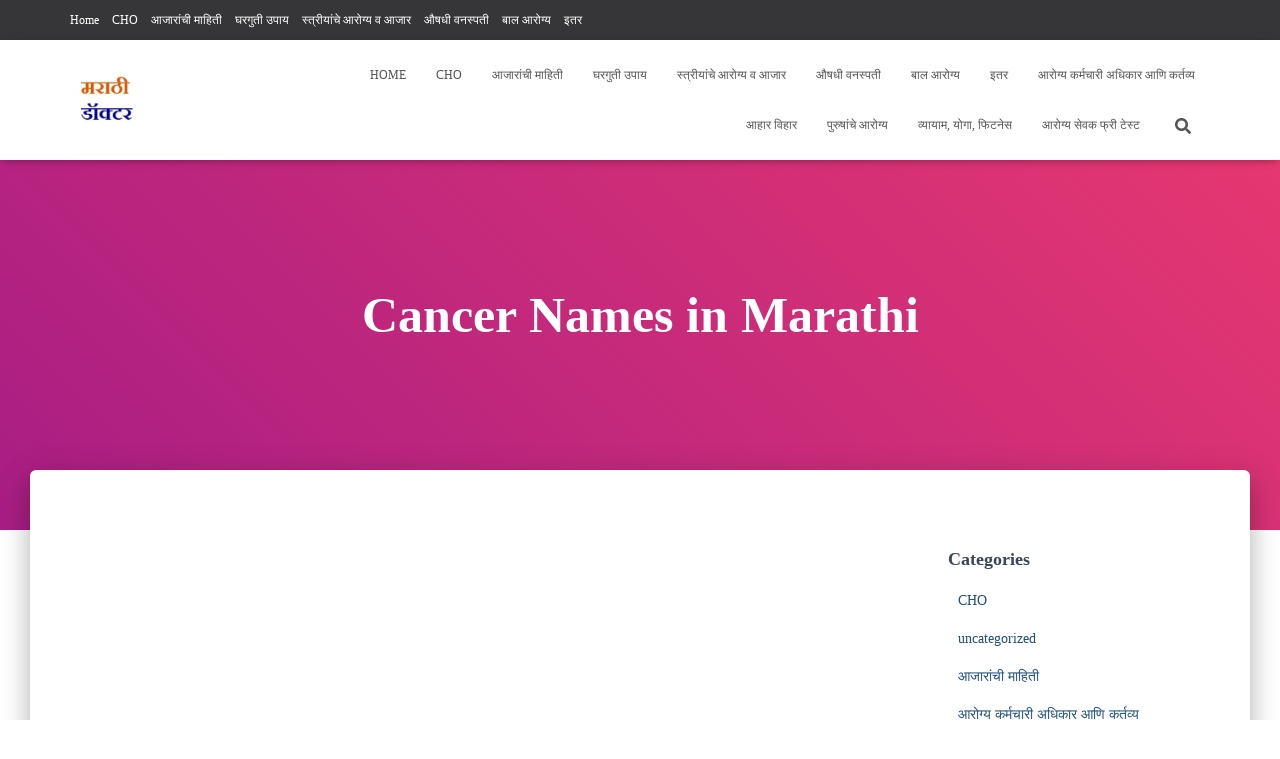

--- FILE ---
content_type: text/html; charset=UTF-8
request_url: https://marathidoctor.com/tag/cancer-names-in-marathi/
body_size: 26571
content:
<!DOCTYPE html>
<html lang="en-US">

<head>
	<meta charset='UTF-8'>
	<meta name="viewport" content="width=device-width, initial-scale=1">
	<link rel="profile" href="https://gmpg.org/xfn/11">
		<style>
#wpadminbar #wp-admin-bar-wccp_free_top_button .ab-icon:before {
	content: "\f160";
	color: #02CA02;
	top: 3px;
}
#wpadminbar #wp-admin-bar-wccp_free_top_button .ab-icon {
	transform: rotate(45deg);
}
</style>
<meta name='robots' content='index, follow, max-image-preview:large, max-snippet:-1, max-video-preview:-1' />
	<style>img:is([sizes="auto" i], [sizes^="auto," i]) { contain-intrinsic-size: 3000px 1500px }</style>
	
	<!-- This site is optimized with the Yoast SEO plugin v25.1 - https://yoast.com/wordpress/plugins/seo/ -->
	<title>Cancer Names in Marathi Archives &#187;</title>
	<link rel="canonical" href="https://marathidoctor.com/tag/cancer-names-in-marathi/" />
	<meta property="og:locale" content="en_US" />
	<meta property="og:type" content="article" />
	<meta property="og:title" content="Cancer Names in Marathi Archives &#187;" />
	<meta property="og:url" content="https://marathidoctor.com/tag/cancer-names-in-marathi/" />
	<meta name="twitter:card" content="summary_large_image" />
	<script type="application/ld+json" class="yoast-schema-graph">{"@context":"https://schema.org","@graph":[{"@type":"CollectionPage","@id":"https://marathidoctor.com/tag/cancer-names-in-marathi/","url":"https://marathidoctor.com/tag/cancer-names-in-marathi/","name":"Cancer Names in Marathi Archives &#187;","isPartOf":{"@id":"https://marathidoctor.com/#website"},"primaryImageOfPage":{"@id":"https://marathidoctor.com/tag/cancer-names-in-marathi/#primaryimage"},"image":{"@id":"https://marathidoctor.com/tag/cancer-names-in-marathi/#primaryimage"},"thumbnailUrl":"https://marathidoctor.com/wp-content/uploads/2020/08/cancer-in-marathi-kark-rog-cancer-marathi-meaning-cancer-symptoms-in-marathicancer-sign-in-marathi-types-of-cancer-in-marathi-cancer-marathi-mahiti-cancer-information-in-marathi-language.jpg","breadcrumb":{"@id":"https://marathidoctor.com/tag/cancer-names-in-marathi/#breadcrumb"},"inLanguage":"en-US"},{"@type":"ImageObject","inLanguage":"en-US","@id":"https://marathidoctor.com/tag/cancer-names-in-marathi/#primaryimage","url":"https://marathidoctor.com/wp-content/uploads/2020/08/cancer-in-marathi-kark-rog-cancer-marathi-meaning-cancer-symptoms-in-marathicancer-sign-in-marathi-types-of-cancer-in-marathi-cancer-marathi-mahiti-cancer-information-in-marathi-language.jpg","contentUrl":"https://marathidoctor.com/wp-content/uploads/2020/08/cancer-in-marathi-kark-rog-cancer-marathi-meaning-cancer-symptoms-in-marathicancer-sign-in-marathi-types-of-cancer-in-marathi-cancer-marathi-mahiti-cancer-information-in-marathi-language.jpg","width":804,"height":590,"caption":"cancer in marathi, kark rog, cancer marathi meaning, cancer symptoms in marathi,cancer sign in marathi, types of cancer in marathi, cancer marathi mahiti, cancer information in marathi language, cancer chi lakshane in marathi, cancer reasons in marathi, cancer treatment in marathi language, cancer upchar marathi, Cancer Prevention in Marathi, Benign Tumour in Marathi, Malignant Tumors in Marathi, Cancer Meaning in Marathi, ChemoTherapy in Marathi, RadioTherapy in Marathi, Causes of Cancer in Marathi, Tumour in Marathi, Biopsy for Cancer in Marathi, Investigations for Cancer in Marathi, Cancer Names in Marathi, Benign Tumour in Marathi, Malignant Tumour in Marathi,"},{"@type":"BreadcrumbList","@id":"https://marathidoctor.com/tag/cancer-names-in-marathi/#breadcrumb","itemListElement":[{"@type":"ListItem","position":1,"name":"Home","item":"https://marathidoctor.com/"},{"@type":"ListItem","position":2,"name":"Cancer Names in Marathi"}]},{"@type":"WebSite","@id":"https://marathidoctor.com/#website","url":"https://marathidoctor.com/","name":"MarathiDoctor","description":"मराठी डॉक्टर - आरोग्य विषयक सर्व माहितीचा खजिना","publisher":{"@id":"https://marathidoctor.com/#/schema/person/b7954a07e497b8fe3f43fc5ab7efbad7"},"potentialAction":[{"@type":"SearchAction","target":{"@type":"EntryPoint","urlTemplate":"https://marathidoctor.com/?s={search_term_string}"},"query-input":{"@type":"PropertyValueSpecification","valueRequired":true,"valueName":"search_term_string"}}],"inLanguage":"en-US"},{"@type":["Person","Organization"],"@id":"https://marathidoctor.com/#/schema/person/b7954a07e497b8fe3f43fc5ab7efbad7","name":"Dr.Vivekanand V. Ghodake","image":{"@type":"ImageObject","inLanguage":"en-US","@id":"https://marathidoctor.com/#/schema/person/image/","url":"https://marathidoctor.com/wp-content/uploads/2021/03/cropped-मराठी-डॉक्टर-marathi-doctor-marathidoctor-3.jpg","contentUrl":"https://marathidoctor.com/wp-content/uploads/2021/03/cropped-मराठी-डॉक्टर-marathi-doctor-marathidoctor-3.jpg","width":353,"height":236,"caption":"Dr.Vivekanand V. Ghodake"},"logo":{"@id":"https://marathidoctor.com/#/schema/person/image/"}}]}</script>
	<!-- / Yoast SEO plugin. -->


<link rel="alternate" type="application/rss+xml" title=" &raquo; Feed" href="https://marathidoctor.com/feed/" />
<link rel="alternate" type="application/rss+xml" title=" &raquo; Comments Feed" href="https://marathidoctor.com/comments/feed/" />
<link rel="alternate" type="application/rss+xml" title=" &raquo; Cancer Names in Marathi Tag Feed" href="https://marathidoctor.com/tag/cancer-names-in-marathi/feed/" />
<link rel="alternate" type="application/rss+xml" title=" &raquo; Stories Feed" href="https://marathidoctor.com/web-stories/feed/">		<!-- This site uses the Google Analytics by ExactMetrics plugin v8.5.3 - Using Analytics tracking - https://www.exactmetrics.com/ -->
		<!-- Note: ExactMetrics is not currently configured on this site. The site owner needs to authenticate with Google Analytics in the ExactMetrics settings panel. -->
					<!-- No tracking code set -->
				<!-- / Google Analytics by ExactMetrics -->
		<link rel='stylesheet' id='litespeed-cache-dummy-css' href='https://marathidoctor.com/wp-content/plugins/litespeed-cache/assets/css/litespeed-dummy.css' type='text/css' media='all' />
<link rel='stylesheet' id='bootstrap-css' href='https://marathidoctor.com/wp-content/themes/hestia/assets/bootstrap/css/bootstrap.min.css' type='text/css' media='all' />
<link rel='stylesheet' id='hestia-font-sizes-css' href='https://marathidoctor.com/wp-content/themes/hestia/assets/css/font-sizes.min.css' type='text/css' media='all' />
<link rel='stylesheet' id='wp-block-library-css' href='https://marathidoctor.com/wp-includes/css/dist/block-library/style.min.css' type='text/css' media='all' />
<style id='classic-theme-styles-inline-css' type='text/css'>
/*! This file is auto-generated */
.wp-block-button__link{color:#fff;background-color:#32373c;border-radius:9999px;box-shadow:none;text-decoration:none;padding:calc(.667em + 2px) calc(1.333em + 2px);font-size:1.125em}.wp-block-file__button{background:#32373c;color:#fff;text-decoration:none}
</style>
<style id='global-styles-inline-css' type='text/css'>
:root{--wp--preset--aspect-ratio--square: 1;--wp--preset--aspect-ratio--4-3: 4/3;--wp--preset--aspect-ratio--3-4: 3/4;--wp--preset--aspect-ratio--3-2: 3/2;--wp--preset--aspect-ratio--2-3: 2/3;--wp--preset--aspect-ratio--16-9: 16/9;--wp--preset--aspect-ratio--9-16: 9/16;--wp--preset--color--black: #000000;--wp--preset--color--cyan-bluish-gray: #abb8c3;--wp--preset--color--white: #ffffff;--wp--preset--color--pale-pink: #f78da7;--wp--preset--color--vivid-red: #cf2e2e;--wp--preset--color--luminous-vivid-orange: #ff6900;--wp--preset--color--luminous-vivid-amber: #fcb900;--wp--preset--color--light-green-cyan: #7bdcb5;--wp--preset--color--vivid-green-cyan: #00d084;--wp--preset--color--pale-cyan-blue: #8ed1fc;--wp--preset--color--vivid-cyan-blue: #0693e3;--wp--preset--color--vivid-purple: #9b51e0;--wp--preset--color--accent: #e91e63;--wp--preset--color--background-color: #ffffff;--wp--preset--color--header-gradient: #a81d84;--wp--preset--gradient--vivid-cyan-blue-to-vivid-purple: linear-gradient(135deg,rgba(6,147,227,1) 0%,rgb(155,81,224) 100%);--wp--preset--gradient--light-green-cyan-to-vivid-green-cyan: linear-gradient(135deg,rgb(122,220,180) 0%,rgb(0,208,130) 100%);--wp--preset--gradient--luminous-vivid-amber-to-luminous-vivid-orange: linear-gradient(135deg,rgba(252,185,0,1) 0%,rgba(255,105,0,1) 100%);--wp--preset--gradient--luminous-vivid-orange-to-vivid-red: linear-gradient(135deg,rgba(255,105,0,1) 0%,rgb(207,46,46) 100%);--wp--preset--gradient--very-light-gray-to-cyan-bluish-gray: linear-gradient(135deg,rgb(238,238,238) 0%,rgb(169,184,195) 100%);--wp--preset--gradient--cool-to-warm-spectrum: linear-gradient(135deg,rgb(74,234,220) 0%,rgb(151,120,209) 20%,rgb(207,42,186) 40%,rgb(238,44,130) 60%,rgb(251,105,98) 80%,rgb(254,248,76) 100%);--wp--preset--gradient--blush-light-purple: linear-gradient(135deg,rgb(255,206,236) 0%,rgb(152,150,240) 100%);--wp--preset--gradient--blush-bordeaux: linear-gradient(135deg,rgb(254,205,165) 0%,rgb(254,45,45) 50%,rgb(107,0,62) 100%);--wp--preset--gradient--luminous-dusk: linear-gradient(135deg,rgb(255,203,112) 0%,rgb(199,81,192) 50%,rgb(65,88,208) 100%);--wp--preset--gradient--pale-ocean: linear-gradient(135deg,rgb(255,245,203) 0%,rgb(182,227,212) 50%,rgb(51,167,181) 100%);--wp--preset--gradient--electric-grass: linear-gradient(135deg,rgb(202,248,128) 0%,rgb(113,206,126) 100%);--wp--preset--gradient--midnight: linear-gradient(135deg,rgb(2,3,129) 0%,rgb(40,116,252) 100%);--wp--preset--font-size--small: 13px;--wp--preset--font-size--medium: 20px;--wp--preset--font-size--large: 36px;--wp--preset--font-size--x-large: 42px;--wp--preset--spacing--20: 0.44rem;--wp--preset--spacing--30: 0.67rem;--wp--preset--spacing--40: 1rem;--wp--preset--spacing--50: 1.5rem;--wp--preset--spacing--60: 2.25rem;--wp--preset--spacing--70: 3.38rem;--wp--preset--spacing--80: 5.06rem;--wp--preset--shadow--natural: 6px 6px 9px rgba(0, 0, 0, 0.2);--wp--preset--shadow--deep: 12px 12px 50px rgba(0, 0, 0, 0.4);--wp--preset--shadow--sharp: 6px 6px 0px rgba(0, 0, 0, 0.2);--wp--preset--shadow--outlined: 6px 6px 0px -3px rgba(255, 255, 255, 1), 6px 6px rgba(0, 0, 0, 1);--wp--preset--shadow--crisp: 6px 6px 0px rgba(0, 0, 0, 1);}:root :where(.is-layout-flow) > :first-child{margin-block-start: 0;}:root :where(.is-layout-flow) > :last-child{margin-block-end: 0;}:root :where(.is-layout-flow) > *{margin-block-start: 24px;margin-block-end: 0;}:root :where(.is-layout-constrained) > :first-child{margin-block-start: 0;}:root :where(.is-layout-constrained) > :last-child{margin-block-end: 0;}:root :where(.is-layout-constrained) > *{margin-block-start: 24px;margin-block-end: 0;}:root :where(.is-layout-flex){gap: 24px;}:root :where(.is-layout-grid){gap: 24px;}body .is-layout-flex{display: flex;}.is-layout-flex{flex-wrap: wrap;align-items: center;}.is-layout-flex > :is(*, div){margin: 0;}body .is-layout-grid{display: grid;}.is-layout-grid > :is(*, div){margin: 0;}.has-black-color{color: var(--wp--preset--color--black) !important;}.has-cyan-bluish-gray-color{color: var(--wp--preset--color--cyan-bluish-gray) !important;}.has-white-color{color: var(--wp--preset--color--white) !important;}.has-pale-pink-color{color: var(--wp--preset--color--pale-pink) !important;}.has-vivid-red-color{color: var(--wp--preset--color--vivid-red) !important;}.has-luminous-vivid-orange-color{color: var(--wp--preset--color--luminous-vivid-orange) !important;}.has-luminous-vivid-amber-color{color: var(--wp--preset--color--luminous-vivid-amber) !important;}.has-light-green-cyan-color{color: var(--wp--preset--color--light-green-cyan) !important;}.has-vivid-green-cyan-color{color: var(--wp--preset--color--vivid-green-cyan) !important;}.has-pale-cyan-blue-color{color: var(--wp--preset--color--pale-cyan-blue) !important;}.has-vivid-cyan-blue-color{color: var(--wp--preset--color--vivid-cyan-blue) !important;}.has-vivid-purple-color{color: var(--wp--preset--color--vivid-purple) !important;}.has-accent-color{color: var(--wp--preset--color--accent) !important;}.has-background-color-color{color: var(--wp--preset--color--background-color) !important;}.has-header-gradient-color{color: var(--wp--preset--color--header-gradient) !important;}.has-black-background-color{background-color: var(--wp--preset--color--black) !important;}.has-cyan-bluish-gray-background-color{background-color: var(--wp--preset--color--cyan-bluish-gray) !important;}.has-white-background-color{background-color: var(--wp--preset--color--white) !important;}.has-pale-pink-background-color{background-color: var(--wp--preset--color--pale-pink) !important;}.has-vivid-red-background-color{background-color: var(--wp--preset--color--vivid-red) !important;}.has-luminous-vivid-orange-background-color{background-color: var(--wp--preset--color--luminous-vivid-orange) !important;}.has-luminous-vivid-amber-background-color{background-color: var(--wp--preset--color--luminous-vivid-amber) !important;}.has-light-green-cyan-background-color{background-color: var(--wp--preset--color--light-green-cyan) !important;}.has-vivid-green-cyan-background-color{background-color: var(--wp--preset--color--vivid-green-cyan) !important;}.has-pale-cyan-blue-background-color{background-color: var(--wp--preset--color--pale-cyan-blue) !important;}.has-vivid-cyan-blue-background-color{background-color: var(--wp--preset--color--vivid-cyan-blue) !important;}.has-vivid-purple-background-color{background-color: var(--wp--preset--color--vivid-purple) !important;}.has-accent-background-color{background-color: var(--wp--preset--color--accent) !important;}.has-background-color-background-color{background-color: var(--wp--preset--color--background-color) !important;}.has-header-gradient-background-color{background-color: var(--wp--preset--color--header-gradient) !important;}.has-black-border-color{border-color: var(--wp--preset--color--black) !important;}.has-cyan-bluish-gray-border-color{border-color: var(--wp--preset--color--cyan-bluish-gray) !important;}.has-white-border-color{border-color: var(--wp--preset--color--white) !important;}.has-pale-pink-border-color{border-color: var(--wp--preset--color--pale-pink) !important;}.has-vivid-red-border-color{border-color: var(--wp--preset--color--vivid-red) !important;}.has-luminous-vivid-orange-border-color{border-color: var(--wp--preset--color--luminous-vivid-orange) !important;}.has-luminous-vivid-amber-border-color{border-color: var(--wp--preset--color--luminous-vivid-amber) !important;}.has-light-green-cyan-border-color{border-color: var(--wp--preset--color--light-green-cyan) !important;}.has-vivid-green-cyan-border-color{border-color: var(--wp--preset--color--vivid-green-cyan) !important;}.has-pale-cyan-blue-border-color{border-color: var(--wp--preset--color--pale-cyan-blue) !important;}.has-vivid-cyan-blue-border-color{border-color: var(--wp--preset--color--vivid-cyan-blue) !important;}.has-vivid-purple-border-color{border-color: var(--wp--preset--color--vivid-purple) !important;}.has-accent-border-color{border-color: var(--wp--preset--color--accent) !important;}.has-background-color-border-color{border-color: var(--wp--preset--color--background-color) !important;}.has-header-gradient-border-color{border-color: var(--wp--preset--color--header-gradient) !important;}.has-vivid-cyan-blue-to-vivid-purple-gradient-background{background: var(--wp--preset--gradient--vivid-cyan-blue-to-vivid-purple) !important;}.has-light-green-cyan-to-vivid-green-cyan-gradient-background{background: var(--wp--preset--gradient--light-green-cyan-to-vivid-green-cyan) !important;}.has-luminous-vivid-amber-to-luminous-vivid-orange-gradient-background{background: var(--wp--preset--gradient--luminous-vivid-amber-to-luminous-vivid-orange) !important;}.has-luminous-vivid-orange-to-vivid-red-gradient-background{background: var(--wp--preset--gradient--luminous-vivid-orange-to-vivid-red) !important;}.has-very-light-gray-to-cyan-bluish-gray-gradient-background{background: var(--wp--preset--gradient--very-light-gray-to-cyan-bluish-gray) !important;}.has-cool-to-warm-spectrum-gradient-background{background: var(--wp--preset--gradient--cool-to-warm-spectrum) !important;}.has-blush-light-purple-gradient-background{background: var(--wp--preset--gradient--blush-light-purple) !important;}.has-blush-bordeaux-gradient-background{background: var(--wp--preset--gradient--blush-bordeaux) !important;}.has-luminous-dusk-gradient-background{background: var(--wp--preset--gradient--luminous-dusk) !important;}.has-pale-ocean-gradient-background{background: var(--wp--preset--gradient--pale-ocean) !important;}.has-electric-grass-gradient-background{background: var(--wp--preset--gradient--electric-grass) !important;}.has-midnight-gradient-background{background: var(--wp--preset--gradient--midnight) !important;}.has-small-font-size{font-size: var(--wp--preset--font-size--small) !important;}.has-medium-font-size{font-size: var(--wp--preset--font-size--medium) !important;}.has-large-font-size{font-size: var(--wp--preset--font-size--large) !important;}.has-x-large-font-size{font-size: var(--wp--preset--font-size--x-large) !important;}
:root :where(.wp-block-pullquote){font-size: 1.5em;line-height: 1.6;}
</style>
<link rel='stylesheet' id='hestia-clients-bar-css' href='https://marathidoctor.com/wp-content/plugins/themeisle-companion/obfx_modules/companion-legacy/assets/css/hestia/clients-bar.css' type='text/css' media='all' />
<link rel='stylesheet' id='wpmarathi-frontend-css' href='https://marathidoctor.com/wp-content/plugins/wpmarathi//assets/css/wpmarathi-frontend.css' type='text/css' media='all' />
<link rel='stylesheet' id='ez-toc-css' href='https://marathidoctor.com/wp-content/plugins/easy-table-of-contents/assets/css/screen.min.css' type='text/css' media='all' />
<style id='ez-toc-inline-css' type='text/css'>
div#ez-toc-container .ez-toc-title {font-size: 120%;}div#ez-toc-container .ez-toc-title {font-weight: 500;}div#ez-toc-container ul li , div#ez-toc-container ul li a {font-size: 95%;}div#ez-toc-container ul li , div#ez-toc-container ul li a {font-weight: 500;}div#ez-toc-container nav ul ul li {font-size: 90%;}
.ez-toc-container-direction {direction: ltr;}.ez-toc-counter ul{counter-reset: item ;}.ez-toc-counter nav ul li a::before {content: counters(item, '.', decimal) '. ';display: inline-block;counter-increment: item;flex-grow: 0;flex-shrink: 0;margin-right: .2em; float: left; }.ez-toc-widget-direction {direction: ltr;}.ez-toc-widget-container ul{counter-reset: item ;}.ez-toc-widget-container nav ul li a::before {content: counters(item, '.', decimal) '. ';display: inline-block;counter-increment: item;flex-grow: 0;flex-shrink: 0;margin-right: .2em; float: left; }
</style>
<link rel='stylesheet' id='hestia_style-css' href='https://marathidoctor.com/wp-content/themes/hestia/style.min.css' type='text/css' media='all' />
<style id='hestia_style-inline-css' type='text/css'>
.elementor-page .hestia-about>.container{width:100%}.elementor-page .pagebuilder-section{padding:0}.elementor-page .title-in-content,.elementor-page .image-in-page{display:none}.home.elementor-page .main-raised>section.hestia-about{overflow:visible}.elementor-editor-active .navbar{pointer-events:none}.elementor-editor-active #elementor.elementor-edit-mode .elementor-element-overlay{z-index:1000000}.elementor-page.page-template-template-fullwidth .blog-post-wrapper>.container{width:100%}.elementor-page.page-template-template-fullwidth .blog-post-wrapper>.container .col-md-12{padding:0}.elementor-page.page-template-template-fullwidth article.section{padding:0}.elementor-text-editor p,.elementor-text-editor h1,.elementor-text-editor h2,.elementor-text-editor h3,.elementor-text-editor h4,.elementor-text-editor h5,.elementor-text-editor h6{font-size:inherit}
.hestia-top-bar,.hestia-top-bar .widget.widget_shopping_cart .cart_list{background-color:#363537}.hestia-top-bar .widget .label-floating input[type=search]:-webkit-autofill{-webkit-box-shadow:inset 0 0 0 9999px #363537}.hestia-top-bar,.hestia-top-bar .widget .label-floating input[type=search],.hestia-top-bar .widget.widget_search form.form-group:before,.hestia-top-bar .widget.widget_product_search form.form-group:before,.hestia-top-bar .widget.widget_shopping_cart:before{color:#fff}.hestia-top-bar .widget .label-floating input[type=search]{-webkit-text-fill-color:#fff !important}.hestia-top-bar div.widget.widget_shopping_cart:before,.hestia-top-bar .widget.widget_product_search form.form-group:before,.hestia-top-bar .widget.widget_search form.form-group:before{background-color:#fff}.hestia-top-bar a,.hestia-top-bar .top-bar-nav li a{color:#fff}.hestia-top-bar ul li a[href*="mailto:"]:before,.hestia-top-bar ul li a[href*="tel:"]:before{background-color:#fff}.hestia-top-bar a:hover,.hestia-top-bar .top-bar-nav li a:hover{color:#eee}.hestia-top-bar ul li:hover a[href*="mailto:"]:before,.hestia-top-bar ul li:hover a[href*="tel:"]:before{background-color:#eee}
:root{--hestia-primary-color:#e91e63}a,.navbar .dropdown-menu li:hover>a,.navbar .dropdown-menu li:focus>a,.navbar .dropdown-menu li:active>a,.navbar .navbar-nav>li .dropdown-menu li:hover>a,body:not(.home) .navbar-default .navbar-nav>.active:not(.btn)>a,body:not(.home) .navbar-default .navbar-nav>.active:not(.btn)>a:hover,body:not(.home) .navbar-default .navbar-nav>.active:not(.btn)>a:focus,a:hover,.card-blog a.moretag:hover,.card-blog a.more-link:hover,.widget a:hover,.has-text-color.has-accent-color,p.has-text-color a{color:#e91e63}.svg-text-color{fill:#e91e63}.pagination span.current,.pagination span.current:focus,.pagination span.current:hover{border-color:#e91e63}button,button:hover,.woocommerce .track_order button[type="submit"],.woocommerce .track_order button[type="submit"]:hover,div.wpforms-container .wpforms-form button[type=submit].wpforms-submit,div.wpforms-container .wpforms-form button[type=submit].wpforms-submit:hover,input[type="button"],input[type="button"]:hover,input[type="submit"],input[type="submit"]:hover,input#searchsubmit,.pagination span.current,.pagination span.current:focus,.pagination span.current:hover,.btn.btn-primary,.btn.btn-primary:link,.btn.btn-primary:hover,.btn.btn-primary:focus,.btn.btn-primary:active,.btn.btn-primary.active,.btn.btn-primary.active:focus,.btn.btn-primary.active:hover,.btn.btn-primary:active:hover,.btn.btn-primary:active:focus,.btn.btn-primary:active:hover,.hestia-sidebar-open.btn.btn-rose,.hestia-sidebar-close.btn.btn-rose,.hestia-sidebar-open.btn.btn-rose:hover,.hestia-sidebar-close.btn.btn-rose:hover,.hestia-sidebar-open.btn.btn-rose:focus,.hestia-sidebar-close.btn.btn-rose:focus,.label.label-primary,.hestia-work .portfolio-item:nth-child(6n+1) .label,.nav-cart .nav-cart-content .widget .buttons .button,.has-accent-background-color[class*="has-background"]{background-color:#e91e63}@media(max-width:768px){.navbar-default .navbar-nav>li>a:hover,.navbar-default .navbar-nav>li>a:focus,.navbar .navbar-nav .dropdown .dropdown-menu li a:hover,.navbar .navbar-nav .dropdown .dropdown-menu li a:focus,.navbar button.navbar-toggle:hover,.navbar .navbar-nav li:hover>a i{color:#e91e63}}body:not(.woocommerce-page) button:not([class^="fl-"]):not(.hestia-scroll-to-top):not(.navbar-toggle):not(.close),body:not(.woocommerce-page) .button:not([class^="fl-"]):not(hestia-scroll-to-top):not(.navbar-toggle):not(.add_to_cart_button):not(.product_type_grouped):not(.product_type_external),div.wpforms-container .wpforms-form button[type=submit].wpforms-submit,input[type="submit"],input[type="button"],.btn.btn-primary,.widget_product_search button[type="submit"],.hestia-sidebar-open.btn.btn-rose,.hestia-sidebar-close.btn.btn-rose,.everest-forms button[type=submit].everest-forms-submit-button{-webkit-box-shadow:0 2px 2px 0 rgba(233,30,99,0.14),0 3px 1px -2px rgba(233,30,99,0.2),0 1px 5px 0 rgba(233,30,99,0.12);box-shadow:0 2px 2px 0 rgba(233,30,99,0.14),0 3px 1px -2px rgba(233,30,99,0.2),0 1px 5px 0 rgba(233,30,99,0.12)}.card .header-primary,.card .content-primary,.everest-forms button[type=submit].everest-forms-submit-button{background:#e91e63}body:not(.woocommerce-page) .button:not([class^="fl-"]):not(.hestia-scroll-to-top):not(.navbar-toggle):not(.add_to_cart_button):hover,body:not(.woocommerce-page) button:not([class^="fl-"]):not(.hestia-scroll-to-top):not(.navbar-toggle):not(.close):hover,div.wpforms-container .wpforms-form button[type=submit].wpforms-submit:hover,input[type="submit"]:hover,input[type="button"]:hover,input#searchsubmit:hover,.widget_product_search button[type="submit"]:hover,.pagination span.current,.btn.btn-primary:hover,.btn.btn-primary:focus,.btn.btn-primary:active,.btn.btn-primary.active,.btn.btn-primary:active:focus,.btn.btn-primary:active:hover,.hestia-sidebar-open.btn.btn-rose:hover,.hestia-sidebar-close.btn.btn-rose:hover,.pagination span.current:hover,.everest-forms button[type=submit].everest-forms-submit-button:hover,.everest-forms button[type=submit].everest-forms-submit-button:focus,.everest-forms button[type=submit].everest-forms-submit-button:active{-webkit-box-shadow:0 14px 26px -12px rgba(233,30,99,0.42),0 4px 23px 0 rgba(0,0,0,0.12),0 8px 10px -5px rgba(233,30,99,0.2);box-shadow:0 14px 26px -12px rgba(233,30,99,0.42),0 4px 23px 0 rgba(0,0,0,0.12),0 8px 10px -5px rgba(233,30,99,0.2);color:#fff}.form-group.is-focused .form-control{background-image:-webkit-gradient(linear,left top,left bottom,from(#e91e63),to(#e91e63)),-webkit-gradient(linear,left top,left bottom,from(#d2d2d2),to(#d2d2d2));background-image:-webkit-linear-gradient(linear,left top,left bottom,from(#e91e63),to(#e91e63)),-webkit-linear-gradient(linear,left top,left bottom,from(#d2d2d2),to(#d2d2d2));background-image:linear-gradient(linear,left top,left bottom,from(#e91e63),to(#e91e63)),linear-gradient(linear,left top,left bottom,from(#d2d2d2),to(#d2d2d2))}.navbar:not(.navbar-transparent) li:not(.btn):hover>a,.navbar li.on-section:not(.btn)>a,.navbar.full-screen-menu.navbar-transparent li:not(.btn):hover>a,.navbar.full-screen-menu .navbar-toggle:hover,.navbar:not(.navbar-transparent) .nav-cart:hover,.navbar:not(.navbar-transparent) .hestia-toggle-search:hover{color:#e91e63}.header-filter-gradient{background:linear-gradient(45deg,rgba(168,29,132,1) 0,rgb(234,57,111) 100%)}.has-text-color.has-header-gradient-color{color:#a81d84}.has-header-gradient-background-color[class*="has-background"]{background-color:#a81d84}.has-text-color.has-background-color-color{color:#fff}.has-background-color-background-color[class*="has-background"]{background-color:#fff}
.btn.btn-primary:not(.colored-button):not(.btn-left):not(.btn-right):not(.btn-just-icon):not(.menu-item),input[type="submit"]:not(.search-submit),body:not(.woocommerce-account) .woocommerce .button.woocommerce-Button,.woocommerce .product button.button,.woocommerce .product button.button.alt,.woocommerce .product #respond input#submit,.woocommerce-cart .blog-post .woocommerce .cart-collaterals .cart_totals .checkout-button,.woocommerce-checkout #payment #place_order,.woocommerce-account.woocommerce-page button.button,.woocommerce .track_order button[type="submit"],.nav-cart .nav-cart-content .widget .buttons .button,.woocommerce a.button.wc-backward,body.woocommerce .wccm-catalog-item a.button,body.woocommerce a.wccm-button.button,form.woocommerce-form-coupon button.button,div.wpforms-container .wpforms-form button[type=submit].wpforms-submit,div.woocommerce a.button.alt,div.woocommerce table.my_account_orders .button,.btn.colored-button,.btn.btn-left,.btn.btn-right,.btn:not(.colored-button):not(.btn-left):not(.btn-right):not(.btn-just-icon):not(.menu-item):not(.hestia-sidebar-open):not(.hestia-sidebar-close){padding-top:15px;padding-bottom:15px;padding-left:33px;padding-right:33px}
:root{--hestia-button-border-radius:23px}.btn.btn-primary:not(.colored-button):not(.btn-left):not(.btn-right):not(.btn-just-icon):not(.menu-item),input[type="submit"]:not(.search-submit),body:not(.woocommerce-account) .woocommerce .button.woocommerce-Button,.woocommerce .product button.button,.woocommerce .product button.button.alt,.woocommerce .product #respond input#submit,.woocommerce-cart .blog-post .woocommerce .cart-collaterals .cart_totals .checkout-button,.woocommerce-checkout #payment #place_order,.woocommerce-account.woocommerce-page button.button,.woocommerce .track_order button[type="submit"],.nav-cart .nav-cart-content .widget .buttons .button,.woocommerce a.button.wc-backward,body.woocommerce .wccm-catalog-item a.button,body.woocommerce a.wccm-button.button,form.woocommerce-form-coupon button.button,div.wpforms-container .wpforms-form button[type=submit].wpforms-submit,div.woocommerce a.button.alt,div.woocommerce table.my_account_orders .button,input[type="submit"].search-submit,.hestia-view-cart-wrapper .added_to_cart.wc-forward,.woocommerce-product-search button,.woocommerce-cart .actions .button,#secondary div[id^=woocommerce_price_filter] .button,.woocommerce div[id^=woocommerce_widget_cart].widget .buttons .button,.searchform input[type=submit],.searchform button,.search-form:not(.media-toolbar-primary) input[type=submit],.search-form:not(.media-toolbar-primary) button,.woocommerce-product-search input[type=submit],.btn.colored-button,.btn.btn-left,.btn.btn-right,.btn:not(.colored-button):not(.btn-left):not(.btn-right):not(.btn-just-icon):not(.menu-item):not(.hestia-sidebar-open):not(.hestia-sidebar-close){border-radius:23px}
h1,h2,h3,h4,h5,h6,.hestia-title,.hestia-title.title-in-content,p.meta-in-content,.info-title,.card-title,.page-header.header-small .hestia-title,.page-header.header-small .title,.widget h5,.hestia-title,.title,.footer-brand,.footer-big h4,.footer-big h5,.media .media-heading,.carousel h1.hestia-title,.carousel h2.title,.carousel span.sub-title,.hestia-about h1,.hestia-about h2,.hestia-about h3,.hestia-about h4,.hestia-about h5{font-family:Georgia,serif}body,ul,.tooltip-inner{font-family:Georgia,serif}
@media(min-width:769px){.page-header.header-small .hestia-title,.page-header.header-small .title,h1.hestia-title.title-in-content,.main article.section .has-title-font-size{font-size:50px}}@media(max-width:768px){.page-header.header-small .hestia-title,.page-header.header-small .title,h1.hestia-title.title-in-content,.main article.section .has-title-font-size{font-size:29px}}@media(max-width:480px){.page-header.header-small .hestia-title,.page-header.header-small .title,h1.hestia-title.title-in-content,.main article.section .has-title-font-size{font-size:21px}}@media(min-width:769px){.single-post-wrap h1:not(.title-in-content),.page-content-wrap h1:not(.title-in-content),.page-template-template-fullwidth article h1:not(.title-in-content){font-size:44px}.single-post-wrap h2,.page-content-wrap h2,.page-template-template-fullwidth article h2,.main article.section .has-heading-font-size{font-size:39px}.single-post-wrap h3,.page-content-wrap h3,.page-template-template-fullwidth article h3{font-size:34px}.single-post-wrap h4,.page-content-wrap h4,.page-template-template-fullwidth article h4{font-size:29px}.single-post-wrap h5,.page-content-wrap h5,.page-template-template-fullwidth article h5{font-size:25px}.single-post-wrap h6,.page-content-wrap h6,.page-template-template-fullwidth article h6{font-size:20px}}@media(min-width:769px){.single-post-wrap,.page-content-wrap,.single-post-wrap ul,.page-content-wrap ul,.single-post-wrap ol,.page-content-wrap ol,.single-post-wrap dl,.page-content-wrap dl,.single-post-wrap table,.page-content-wrap table,.page-template-template-fullwidth article,.main article.section .has-body-font-size{font-size:23px}}@media(min-width:769px){#carousel-hestia-generic .hestia-title{font-size:70px}#carousel-hestia-generic span.sub-title{font-size:18px}#carousel-hestia-generic .btn{font-size:14px}}@media(min-width:769px){section.hestia-features .hestia-title,section.hestia-shop .hestia-title,section.hestia-work .hestia-title,section.hestia-team .hestia-title,section.hestia-pricing .hestia-title,section.hestia-ribbon .hestia-title,section.hestia-testimonials .hestia-title,section.hestia-subscribe h2.title,section.hestia-blogs .hestia-title,.section.related-posts .hestia-title,section.hestia-contact .hestia-title{font-size:41px}section.hestia-features .hestia-info h4.info-title,section.hestia-shop h4.card-title,section.hestia-team h4.card-title,section.hestia-testimonials h4.card-title,section.hestia-blogs h4.card-title,.section.related-posts h4.card-title,section.hestia-contact h4.card-title,section.hestia-contact .hestia-description h6{font-size:19px}section.hestia-work h4.card-title,section.hestia-contact .hestia-description h5{font-size:24px}section.hestia-contact .hestia-description h1{font-size:43px}section.hestia-contact .hestia-description h2{font-size:38px}section.hestia-contact .hestia-description h3{font-size:33px}section.hestia-contact .hestia-description h4{font-size:28px}}@media(min-width:769px){section.hestia-features h5.description,section.hestia-shop h5.description,section.hestia-work h5.description,section.hestia-team h5.description,section.hestia-testimonials h5.description,section.hestia-subscribe h5.subscribe-description,section.hestia-blogs h5.description,section.hestia-contact h5.description{font-size:19px}}@media(min-width:769px){section.hestia-team p.card-description,section.hestia-pricing p.text-gray,section.hestia-testimonials p.card-description,section.hestia-blogs p.card-description,.section.related-posts p.card-description,.hestia-contact p,section.hestia-features .hestia-info p,section.hestia-shop .card-description p{font-size:14px}section.hestia-shop h6.category,section.hestia-work .label-primary,section.hestia-team h6.category,section.hestia-pricing .card-pricing h6.category,section.hestia-testimonials h6.category,section.hestia-blogs h6.category,.section.related-posts h6.category{font-size:12px}}
</style>
<style id='akismet-widget-style-inline-css' type='text/css'>

			.a-stats {
				--akismet-color-mid-green: #357b49;
				--akismet-color-white: #fff;
				--akismet-color-light-grey: #f6f7f7;

				max-width: 350px;
				width: auto;
			}

			.a-stats * {
				all: unset;
				box-sizing: border-box;
			}

			.a-stats strong {
				font-weight: 600;
			}

			.a-stats a.a-stats__link,
			.a-stats a.a-stats__link:visited,
			.a-stats a.a-stats__link:active {
				background: var(--akismet-color-mid-green);
				border: none;
				box-shadow: none;
				border-radius: 8px;
				color: var(--akismet-color-white);
				cursor: pointer;
				display: block;
				font-family: -apple-system, BlinkMacSystemFont, 'Segoe UI', 'Roboto', 'Oxygen-Sans', 'Ubuntu', 'Cantarell', 'Helvetica Neue', sans-serif;
				font-weight: 500;
				padding: 12px;
				text-align: center;
				text-decoration: none;
				transition: all 0.2s ease;
			}

			/* Extra specificity to deal with TwentyTwentyOne focus style */
			.widget .a-stats a.a-stats__link:focus {
				background: var(--akismet-color-mid-green);
				color: var(--akismet-color-white);
				text-decoration: none;
			}

			.a-stats a.a-stats__link:hover {
				filter: brightness(110%);
				box-shadow: 0 4px 12px rgba(0, 0, 0, 0.06), 0 0 2px rgba(0, 0, 0, 0.16);
			}

			.a-stats .count {
				color: var(--akismet-color-white);
				display: block;
				font-size: 1.5em;
				line-height: 1.4;
				padding: 0 13px;
				white-space: nowrap;
			}
		
</style>
<link rel='stylesheet' id='addtoany-amp-css' href='https://marathidoctor.com/wp-content/plugins/add-to-any/addtoany.amp.css' type='text/css' media='all' />
<link rel='stylesheet' id='addtoany-css' href='https://marathidoctor.com/wp-content/plugins/add-to-any/addtoany.min.css' type='text/css' media='all' />
<script type="text/javascript" id="copyright_proof_live-js-extra">
/* <![CDATA[ */
var dprv_js_bridge = {"record_IP":"off","site_url":"https:\/\/marathidoctor.com","ajax_url":"https:\/\/marathidoctor.com\/wp-admin\/admin-ajax.php","noRightClickMessage":"Sorry, this action is disabled; please respect copyrights","attributeCaption":"Attributions - owner(s) of some content"};
/* ]]> */
</script>
<script type="text/javascript" src="https://marathidoctor.com/wp-content/plugins/digiproveblog/copyright_proof_live.js?time=1769910953" id="copyright_proof_live-js"></script>
<script type="text/javascript" src="https://marathidoctor.com/wp-content/plugins/digiproveblog/frustrate_copy.js?time=1769910953" id="frustrate_copy-js"></script>
<script type="text/javascript" src="https://marathidoctor.com/wp-includes/js/jquery/jquery.min.js?time=1769910953" id="jquery-core-js"></script>
<script type="text/javascript" src="https://marathidoctor.com/wp-includes/js/jquery/jquery-migrate.min.js?time=1769910953" id="jquery-migrate-js"></script>
<script type="text/javascript" id="cwvpsb_lazyload-js-extra">
/* <![CDATA[ */
var cwvpsb_lazyload = {"type":"lazy"};
/* ]]> */
</script>
<script type="text/javascript" src="https://marathidoctor.com/wp-content/plugins/core-web-vitals-pagespeed-booster/includes/images/lazy-load-public.min.js?time=1769910953" id="cwvpsb_lazyload-js"></script>
<link rel="https://api.w.org/" href="https://marathidoctor.com/wp-json/" /><link rel="alternate" title="JSON" type="application/json" href="https://marathidoctor.com/wp-json/wp/v2/tags/867" /><link rel="EditURI" type="application/rsd+xml" title="RSD" href="https://marathidoctor.com/xmlrpc.php?rsd" />
	<style type="text/css">	.dprv{border-collapse:collapse;border-spacing:0px;border:0px;border-style:solid;padding:0px;}
									.dprv tr td{border:0px;padding:0px;}
			</style><script id="wpcp_disable_selection" type="text/javascript">
var image_save_msg='You are not allowed to save images!';
	var no_menu_msg='Context Menu disabled!';
	var smessage = "Content is protected !! कॉपीराईट केलेली माहिती, कॉपी करू नका.";

function disableEnterKey(e)
{
	var elemtype = e.target.tagName;
	
	elemtype = elemtype.toUpperCase();
	
	if (elemtype == "TEXT" || elemtype == "TEXTAREA" || elemtype == "INPUT" || elemtype == "PASSWORD" || elemtype == "SELECT" || elemtype == "OPTION" || elemtype == "EMBED")
	{
		elemtype = 'TEXT';
	}
	
	if (e.ctrlKey){
     var key;
     if(window.event)
          key = window.event.keyCode;     //IE
     else
          key = e.which;     //firefox (97)
    //if (key != 17) alert(key);
     if (elemtype!= 'TEXT' && (key == 97 || key == 65 || key == 67 || key == 99 || key == 88 || key == 120 || key == 26 || key == 85  || key == 86 || key == 83 || key == 43 || key == 73))
     {
		if(wccp_free_iscontenteditable(e)) return true;
		show_wpcp_message('You are not allowed to copy content or view source');
		return false;
     }else
     	return true;
     }
}


/*For contenteditable tags*/
function wccp_free_iscontenteditable(e)
{
	var e = e || window.event; // also there is no e.target property in IE. instead IE uses window.event.srcElement
  	
	var target = e.target || e.srcElement;

	var elemtype = e.target.nodeName;
	
	elemtype = elemtype.toUpperCase();
	
	var iscontenteditable = "false";
		
	if(typeof target.getAttribute!="undefined" ) iscontenteditable = target.getAttribute("contenteditable"); // Return true or false as string
	
	var iscontenteditable2 = false;
	
	if(typeof target.isContentEditable!="undefined" ) iscontenteditable2 = target.isContentEditable; // Return true or false as boolean

	if(target.parentElement.isContentEditable) iscontenteditable2 = true;
	
	if (iscontenteditable == "true" || iscontenteditable2 == true)
	{
		if(typeof target.style!="undefined" ) target.style.cursor = "text";
		
		return true;
	}
}

////////////////////////////////////
function disable_copy(e)
{	
	var e = e || window.event; // also there is no e.target property in IE. instead IE uses window.event.srcElement
	
	var elemtype = e.target.tagName;
	
	elemtype = elemtype.toUpperCase();
	
	if (elemtype == "TEXT" || elemtype == "TEXTAREA" || elemtype == "INPUT" || elemtype == "PASSWORD" || elemtype == "SELECT" || elemtype == "OPTION" || elemtype == "EMBED")
	{
		elemtype = 'TEXT';
	}
	
	if(wccp_free_iscontenteditable(e)) return true;
	
	var isSafari = /Safari/.test(navigator.userAgent) && /Apple Computer/.test(navigator.vendor);
	
	var checker_IMG = '';
	if (elemtype == "IMG" && checker_IMG == 'checked' && e.detail >= 2) {show_wpcp_message(alertMsg_IMG);return false;}
	if (elemtype != "TEXT")
	{
		if (smessage !== "" && e.detail == 2)
			show_wpcp_message(smessage);
		
		if (isSafari)
			return true;
		else
			return false;
	}	
}

//////////////////////////////////////////
function disable_copy_ie()
{
	var e = e || window.event;
	var elemtype = window.event.srcElement.nodeName;
	elemtype = elemtype.toUpperCase();
	if(wccp_free_iscontenteditable(e)) return true;
	if (elemtype == "IMG") {show_wpcp_message(alertMsg_IMG);return false;}
	if (elemtype != "TEXT" && elemtype != "TEXTAREA" && elemtype != "INPUT" && elemtype != "PASSWORD" && elemtype != "SELECT" && elemtype != "OPTION" && elemtype != "EMBED")
	{
		return false;
	}
}	
function reEnable()
{
	return true;
}
document.onkeydown = disableEnterKey;
document.onselectstart = disable_copy_ie;
if(navigator.userAgent.indexOf('MSIE')==-1)
{
	document.onmousedown = disable_copy;
	document.onclick = reEnable;
}
function disableSelection(target)
{
    //For IE This code will work
    if (typeof target.onselectstart!="undefined")
    target.onselectstart = disable_copy_ie;
    
    //For Firefox This code will work
    else if (typeof target.style.MozUserSelect!="undefined")
    {target.style.MozUserSelect="none";}
    
    //All other  (ie: Opera) This code will work
    else
    target.onmousedown=function(){return false}
    target.style.cursor = "default";
}
//Calling the JS function directly just after body load
window.onload = function(){disableSelection(document.body);};

//////////////////special for safari Start////////////////
var onlongtouch;
var timer;
var touchduration = 1000; //length of time we want the user to touch before we do something

var elemtype = "";
function touchstart(e) {
	var e = e || window.event;
  // also there is no e.target property in IE.
  // instead IE uses window.event.srcElement
  	var target = e.target || e.srcElement;
	
	elemtype = window.event.srcElement.nodeName;
	
	elemtype = elemtype.toUpperCase();
	
	if(!wccp_pro_is_passive()) e.preventDefault();
	if (!timer) {
		timer = setTimeout(onlongtouch, touchduration);
	}
}

function touchend() {
    //stops short touches from firing the event
    if (timer) {
        clearTimeout(timer);
        timer = null;
    }
	onlongtouch();
}

onlongtouch = function(e) { //this will clear the current selection if anything selected
	
	if (elemtype != "TEXT" && elemtype != "TEXTAREA" && elemtype != "INPUT" && elemtype != "PASSWORD" && elemtype != "SELECT" && elemtype != "EMBED" && elemtype != "OPTION")	
	{
		if (window.getSelection) {
			if (window.getSelection().empty) {  // Chrome
			window.getSelection().empty();
			} else if (window.getSelection().removeAllRanges) {  // Firefox
			window.getSelection().removeAllRanges();
			}
		} else if (document.selection) {  // IE?
			document.selection.empty();
		}
		return false;
	}
};

document.addEventListener("DOMContentLoaded", function(event) { 
    window.addEventListener("touchstart", touchstart, false);
    window.addEventListener("touchend", touchend, false);
});

function wccp_pro_is_passive() {

  var cold = false,
  hike = function() {};

  try {
	  const object1 = {};
  var aid = Object.defineProperty(object1, 'passive', {
  get() {cold = true}
  });
  window.addEventListener('test', hike, aid);
  window.removeEventListener('test', hike, aid);
  } catch (e) {}

  return cold;
}
/*special for safari End*/
</script>
<script id="wpcp_disable_Right_Click" type="text/javascript">
document.ondragstart = function() { return false;}
	function nocontext(e) {
	   return false;
	}
	document.oncontextmenu = nocontext;
</script>
<style>
.unselectable
{
-moz-user-select:none;
-webkit-user-select:none;
cursor: default;
}
html
{
-webkit-touch-callout: none;
-webkit-user-select: none;
-khtml-user-select: none;
-moz-user-select: none;
-ms-user-select: none;
user-select: none;
-webkit-tap-highlight-color: rgba(0,0,0,0);
}
</style>
<script id="wpcp_css_disable_selection" type="text/javascript">
var e = document.getElementsByTagName('body')[0];
if(e)
{
	e.setAttribute('unselectable',"on");
}
</script>
<meta name="generator" content="Elementor 3.29.0; features: additional_custom_breakpoints, e_local_google_fonts; settings: css_print_method-external, google_font-enabled, font_display-auto">
			<style>
				.e-con.e-parent:nth-of-type(n+4):not(.e-lazyloaded):not(.e-no-lazyload),
				.e-con.e-parent:nth-of-type(n+4):not(.e-lazyloaded):not(.e-no-lazyload) * {
					background-image: none !important;
				}
				@media screen and (max-height: 1024px) {
					.e-con.e-parent:nth-of-type(n+3):not(.e-lazyloaded):not(.e-no-lazyload),
					.e-con.e-parent:nth-of-type(n+3):not(.e-lazyloaded):not(.e-no-lazyload) * {
						background-image: none !important;
					}
				}
				@media screen and (max-height: 640px) {
					.e-con.e-parent:nth-of-type(n+2):not(.e-lazyloaded):not(.e-no-lazyload),
					.e-con.e-parent:nth-of-type(n+2):not(.e-lazyloaded):not(.e-no-lazyload) * {
						background-image: none !important;
					}
				}
			</style>
			<style type="text/css" id="custom-background-css">
body.custom-background { background-color: #ffffff; }
</style>
	<link rel="icon" href="https://marathidoctor.com/wp-content/uploads/2021/03/cropped-मराठी-डॉक्टर-marathi-doctor-marathidoctor-2-32x32.jpg" sizes="32x32" />
<link rel="icon" href="https://marathidoctor.com/wp-content/uploads/2021/03/cropped-मराठी-डॉक्टर-marathi-doctor-marathidoctor-2-192x192.jpg" sizes="192x192" />
<link rel="apple-touch-icon" href="https://marathidoctor.com/wp-content/uploads/2021/03/cropped-मराठी-डॉक्टर-marathi-doctor-marathidoctor-2-180x180.jpg" />
<meta name="msapplication-TileImage" content="https://marathidoctor.com/wp-content/uploads/2021/03/cropped-मराठी-डॉक्टर-marathi-doctor-marathidoctor-2-270x270.jpg" />
<style>
.ai-viewports                 {--ai: 1;}
.ai-viewport-3                { display: none ;}
.ai-viewport-2                { display: none ;}
.ai-viewport-1                { display: inherit ;}
.ai-viewport-0                { display: none ;}
@media (min-width: 768px) and (max-width: 979px) {
.ai-viewport-1                { display: none ;}
.ai-viewport-2                { display: inherit ;}
}
@media (max-width: 767px) {
.ai-viewport-1                { display: none ;}
.ai-viewport-3                { display: inherit ;}
}
.code-block-center {margin: 8px auto; text-align: center; display: block; clear: both;}
.code-block- {}
.ai-align-left * {margin: 0 auto 0 0; text-align: left;}
.ai-align-right * {margin: 0 0 0 auto; text-align: right;}
.ai-center * {margin: 0 auto; text-align: center; }
</style>
</head>

<body data-rsssl=1 class="archive tag tag-cancer-names-in-marathi tag-867 custom-background wp-custom-logo unselectable header-layout-default elementor-default elementor-kit-1202">
		<div class="wrapper  default ">
		<header class="header header-with-topbar">
			<div style="display: none"></div><div class="hestia-top-bar">		<div class="container">
			<div class="row">
									<div class="pull-right col-md-6">
						<div id="custom_html-9" class="widget_text widget widget_custom_html"><div class="textwidget custom-html-widget"><script async src="https://pagead2.googlesyndication.com/pagead/js/adsbygoogle.js"></script>
<!-- Re header -->
<ins class="adsbygoogle"
     style="display:block"
     data-ad-client="ca-pub-5762643298907401"
     data-ad-slot="3357576020"
     data-ad-format="auto"
     data-full-width-responsive="true"></ins>
<script>
     (adsbygoogle = window.adsbygoogle || []).push({});
</script></div></div>					</div>
									<div class="pull-left col-md-6 top-widgets-placeholder">
					<div id="top-bar-navigation" class="menu-%e0%a4%ae%e0%a5%87%e0%a4%a8%e0%a5%8d%e0%a4%af%e0%a5%82-container"><ul id="menu-%e0%a4%ae%e0%a5%87%e0%a4%a8%e0%a5%8d%e0%a4%af%e0%a5%82" class="nav top-bar-nav"><li id="menu-item-1607" class="menu-item menu-item-type-custom menu-item-object-custom menu-item-home menu-item-1607"><a title="Home" href="https://marathidoctor.com">Home</a></li>
<li id="menu-item-1595" class="menu-item menu-item-type-taxonomy menu-item-object-category menu-item-1595"><a title="CHO" href="https://marathidoctor.com/category/cho/">CHO</a></li>
<li id="menu-item-1596" class="menu-item menu-item-type-taxonomy menu-item-object-category menu-item-1596"><a title="आजारांची माहिती" href="https://marathidoctor.com/category/%e0%a4%86%e0%a4%9c%e0%a4%be%e0%a4%b0%e0%a4%be%e0%a4%82%e0%a4%9a%e0%a5%80-%e0%a4%ae%e0%a4%be%e0%a4%b9%e0%a4%bf%e0%a4%a4%e0%a5%80-disease-in-marathi/">आजारांची माहिती</a></li>
<li id="menu-item-1597" class="menu-item menu-item-type-taxonomy menu-item-object-category menu-item-1597"><a title="घरगुती उपाय" href="https://marathidoctor.com/category/%e0%a4%98%e0%a4%b0%e0%a4%97%e0%a5%81%e0%a4%a4%e0%a5%80-%e0%a4%89%e0%a4%aa%e0%a4%be%e0%a4%af-gharguti-upay/">घरगुती उपाय</a></li>
<li id="menu-item-1598" class="menu-item menu-item-type-taxonomy menu-item-object-category menu-item-1598"><a title="स्त्रीयांचे आरोग्य व आजार" href="https://marathidoctor.com/category/%e0%a4%b8%e0%a5%8d%e0%a4%a4%e0%a5%8d%e0%a4%b0%e0%a5%80%e0%a4%af%e0%a4%be%e0%a4%82%e0%a4%9a%e0%a5%87-%e0%a4%86%e0%a4%b0%e0%a5%8b%e0%a4%97%e0%a5%8d%e0%a4%af-%e0%a4%86%e0%a4%9c%e0%a4%be%e0%a4%b0-women-he/">स्त्रीयांचे आरोग्य व आजार</a></li>
<li id="menu-item-1599" class="menu-item menu-item-type-taxonomy menu-item-object-category menu-item-1599"><a title="औषधी वनस्पती" href="https://marathidoctor.com/category/medicinal-plants-in-marathi/">औषधी वनस्पती</a></li>
<li id="menu-item-1600" class="menu-item menu-item-type-taxonomy menu-item-object-category menu-item-1600"><a title="बाल आरोग्य" href="https://marathidoctor.com/category/%e0%a4%ac%e0%a4%be%e0%a4%b2-%e0%a4%86%e0%a4%b0%e0%a5%8b%e0%a4%97%e0%a5%8d%e0%a4%af-child-health-in-marathi/">बाल आरोग्य</a></li>
<li id="menu-item-1601" class="menu-item menu-item-type-taxonomy menu-item-object-category menu-item-1601"><a title="इतर" href="https://marathidoctor.com/category/%e0%a4%87%e0%a4%a4%e0%a4%b0/">इतर</a></li>
<li id="menu-item-1602" class="menu-item menu-item-type-taxonomy menu-item-object-category menu-item-1602"><a title="आरोग्य कर्मचारी अधिकार आणि कर्तव्य" href="https://marathidoctor.com/category/%e0%a4%86%e0%a4%b0%e0%a5%8b%e0%a4%97%e0%a5%8d%e0%a4%af-%e0%a4%95%e0%a4%b0%e0%a5%8d%e0%a4%ae%e0%a4%9a%e0%a4%be%e0%a4%b0%e0%a5%80-%e0%a4%85%e0%a4%a7%e0%a4%bf%e0%a4%95%e0%a4%be%e0%a4%b0-%e0%a4%86/">आरोग्य कर्मचारी अधिकार आणि कर्तव्य</a></li>
<li id="menu-item-1603" class="menu-item menu-item-type-taxonomy menu-item-object-category menu-item-1603"><a title="आहार विहार" href="https://marathidoctor.com/category/aahar-vihar/">आहार विहार</a></li>
<li id="menu-item-1604" class="menu-item menu-item-type-taxonomy menu-item-object-category menu-item-1604"><a title="पुरुषांचे आरोग्य" href="https://marathidoctor.com/category/%e0%a4%aa%e0%a5%81%e0%a4%b0%e0%a5%81%e0%a4%b7%e0%a4%be%e0%a4%82%e0%a4%9a%e0%a5%87-%e0%a4%86%e0%a4%b0%e0%a5%8b%e0%a4%97%e0%a5%8d%e0%a4%af-mens-health-in-marathi/">पुरुषांचे आरोग्य</a></li>
<li id="menu-item-1605" class="menu-item menu-item-type-taxonomy menu-item-object-category menu-item-1605"><a title="व्यायाम, योगा, फिटनेस" href="https://marathidoctor.com/category/%e0%a4%af%e0%a5%8b%e0%a4%97%e0%a4%be-%e0%a4%ab%e0%a4%bf%e0%a4%9f%e0%a4%a8%e0%a5%87%e0%a4%b8-yoga-fitness/">व्यायाम, योगा, फिटनेस</a></li>
<li id="menu-item-1606" class="menu-item menu-item-type-taxonomy menu-item-object-category menu-item-1606"><a title="आरोग्य सेवक फ्री टेस्ट" href="https://marathidoctor.com/category/arogya-sevak-free-test/">आरोग्य सेवक फ्री टेस्ट</a></li>
</ul></div>				</div>
			</div><!-- /.row -->
		</div><!-- /.container -->
		</div>		<nav class="navbar navbar-default  no-slider hestia_left header-with-topbar navbar-not-transparent navbar-fixed-top">
						<div class="container">
						<div class="navbar-header">
			<div class="title-logo-wrapper">
				<a class="navbar-brand" href="https://marathidoctor.com/"
						title="">
					<img fetchpriority="high"  src="https://marathidoctor.com/wp-content/uploads/2021/03/cropped-मराठी-डॉक्टर-marathi-doctor-marathidoctor-3.jpg" alt="" width="353" height="236"></a>
			</div>
								<div class="navbar-toggle-wrapper">
						<button type="button" class="navbar-toggle" data-toggle="collapse" data-target="#main-navigation">
								<span class="icon-bar"></span><span class="icon-bar"></span><span class="icon-bar"></span>				<span class="sr-only">Toggle Navigation</span>
			</button>
					</div>
				</div>
		<div id="main-navigation" class="collapse navbar-collapse"><ul id="menu-%e0%a4%ae%e0%a5%87%e0%a4%a8%e0%a5%8d%e0%a4%af%e0%a5%82-1" class="nav navbar-nav"><li class="menu-item menu-item-type-custom menu-item-object-custom menu-item-home menu-item-1607"><a title="Home" href="https://marathidoctor.com">Home</a></li>
<li class="menu-item menu-item-type-taxonomy menu-item-object-category menu-item-1595"><a title="CHO" href="https://marathidoctor.com/category/cho/">CHO</a></li>
<li class="menu-item menu-item-type-taxonomy menu-item-object-category menu-item-1596"><a title="आजारांची माहिती" href="https://marathidoctor.com/category/%e0%a4%86%e0%a4%9c%e0%a4%be%e0%a4%b0%e0%a4%be%e0%a4%82%e0%a4%9a%e0%a5%80-%e0%a4%ae%e0%a4%be%e0%a4%b9%e0%a4%bf%e0%a4%a4%e0%a5%80-disease-in-marathi/">आजारांची माहिती</a></li>
<li class="menu-item menu-item-type-taxonomy menu-item-object-category menu-item-1597"><a title="घरगुती उपाय" href="https://marathidoctor.com/category/%e0%a4%98%e0%a4%b0%e0%a4%97%e0%a5%81%e0%a4%a4%e0%a5%80-%e0%a4%89%e0%a4%aa%e0%a4%be%e0%a4%af-gharguti-upay/">घरगुती उपाय</a></li>
<li class="menu-item menu-item-type-taxonomy menu-item-object-category menu-item-1598"><a title="स्त्रीयांचे आरोग्य व आजार" href="https://marathidoctor.com/category/%e0%a4%b8%e0%a5%8d%e0%a4%a4%e0%a5%8d%e0%a4%b0%e0%a5%80%e0%a4%af%e0%a4%be%e0%a4%82%e0%a4%9a%e0%a5%87-%e0%a4%86%e0%a4%b0%e0%a5%8b%e0%a4%97%e0%a5%8d%e0%a4%af-%e0%a4%86%e0%a4%9c%e0%a4%be%e0%a4%b0-women-he/">स्त्रीयांचे आरोग्य व आजार</a></li>
<li class="menu-item menu-item-type-taxonomy menu-item-object-category menu-item-1599"><a title="औषधी वनस्पती" href="https://marathidoctor.com/category/medicinal-plants-in-marathi/">औषधी वनस्पती</a></li>
<li class="menu-item menu-item-type-taxonomy menu-item-object-category menu-item-1600"><a title="बाल आरोग्य" href="https://marathidoctor.com/category/%e0%a4%ac%e0%a4%be%e0%a4%b2-%e0%a4%86%e0%a4%b0%e0%a5%8b%e0%a4%97%e0%a5%8d%e0%a4%af-child-health-in-marathi/">बाल आरोग्य</a></li>
<li class="menu-item menu-item-type-taxonomy menu-item-object-category menu-item-1601"><a title="इतर" href="https://marathidoctor.com/category/%e0%a4%87%e0%a4%a4%e0%a4%b0/">इतर</a></li>
<li class="menu-item menu-item-type-taxonomy menu-item-object-category menu-item-1602"><a title="आरोग्य कर्मचारी अधिकार आणि कर्तव्य" href="https://marathidoctor.com/category/%e0%a4%86%e0%a4%b0%e0%a5%8b%e0%a4%97%e0%a5%8d%e0%a4%af-%e0%a4%95%e0%a4%b0%e0%a5%8d%e0%a4%ae%e0%a4%9a%e0%a4%be%e0%a4%b0%e0%a5%80-%e0%a4%85%e0%a4%a7%e0%a4%bf%e0%a4%95%e0%a4%be%e0%a4%b0-%e0%a4%86/">आरोग्य कर्मचारी अधिकार आणि कर्तव्य</a></li>
<li class="menu-item menu-item-type-taxonomy menu-item-object-category menu-item-1603"><a title="आहार विहार" href="https://marathidoctor.com/category/aahar-vihar/">आहार विहार</a></li>
<li class="menu-item menu-item-type-taxonomy menu-item-object-category menu-item-1604"><a title="पुरुषांचे आरोग्य" href="https://marathidoctor.com/category/%e0%a4%aa%e0%a5%81%e0%a4%b0%e0%a5%81%e0%a4%b7%e0%a4%be%e0%a4%82%e0%a4%9a%e0%a5%87-%e0%a4%86%e0%a4%b0%e0%a5%8b%e0%a4%97%e0%a5%8d%e0%a4%af-mens-health-in-marathi/">पुरुषांचे आरोग्य</a></li>
<li class="menu-item menu-item-type-taxonomy menu-item-object-category menu-item-1605"><a title="व्यायाम, योगा, फिटनेस" href="https://marathidoctor.com/category/%e0%a4%af%e0%a5%8b%e0%a4%97%e0%a4%be-%e0%a4%ab%e0%a4%bf%e0%a4%9f%e0%a4%a8%e0%a5%87%e0%a4%b8-yoga-fitness/">व्यायाम, योगा, फिटनेस</a></li>
<li class="menu-item menu-item-type-taxonomy menu-item-object-category menu-item-1606"><a title="आरोग्य सेवक फ्री टेस्ट" href="https://marathidoctor.com/category/arogya-sevak-free-test/">आरोग्य सेवक फ्री टेस्ट</a></li>
<li class="hestia-search-in-menu"><div class="hestia-nav-search"><form role="search" method="get" class="search-form" action="https://marathidoctor.com/">
				<label>
					<span class="screen-reader-text">Search for:</span>
					<input type="search" class="search-field" placeholder="Search &hellip;" value="" name="s" />
				</label>
				<input type="submit" class="search-submit" value="Search" />
			</form></div><a class="hestia-toggle-search"><svg xmlns="http://www.w3.org/2000/svg" viewBox="0 0 512 512" width="16" height="16"><path d="M505 442.7L405.3 343c-4.5-4.5-10.6-7-17-7H372c27.6-35.3 44-79.7 44-128C416 93.1 322.9 0 208 0S0 93.1 0 208s93.1 208 208 208c48.3 0 92.7-16.4 128-44v16.3c0 6.4 2.5 12.5 7 17l99.7 99.7c9.4 9.4 24.6 9.4 33.9 0l28.3-28.3c9.4-9.4 9.4-24.6.1-34zM208 336c-70.7 0-128-57.2-128-128 0-70.7 57.2-128 128-128 70.7 0 128 57.2 128 128 0 70.7-57.2 128-128 128z"></path></svg></a></li></ul></div>			</div>
					</nav>
				</header>
<div id="primary" class="boxed-layout-header page-header header-small" data-parallax="active" ><div class="container"><div class="row"><div class="col-md-10 col-md-offset-1 text-center"><h1 class="hestia-title">Cancer Names in Marathi</h1></div></div></div><div class="header-filter header-filter-gradient"></div></div>
<div class="main  main-raised ">
	<div class="hestia-blogs" data-layout="sidebar-right">
		<div class="container">
			<div class="row">
								<div class="col-md-8 archive-post-wrap">
					<div class='code-block code-block-1' style='margin: 8px auto; text-align: center; clear: both;'>
<script async src="https://pagead2.googlesyndication.com/pagead/js/adsbygoogle.js"></script>
<!-- Top Header Ads -->
<ins class="adsbygoogle"
     style="display:block"
     data-ad-client="ca-pub-5762643298907401"
     data-ad-slot="4346696431"
     data-ad-format="auto"
     data-full-width-responsive="true"></ins>
<script>
     (adsbygoogle = window.adsbygoogle || []).push({});
</script></div>
<article 
		id="post-974" 
		class="card card-blog card-plain post-974 post type-post status-publish format-standard has-post-thumbnail hentry category---disease-in-marathi tag-benign-tumour-in-marathi tag-biopsy-for-cancer-in-marathi tag-cancer-chi-lakshane-in-marathi tag-cancer-in-marathi tag-cancer-information-in-marathi-language tag-cancer-marathi-mahiti tag-cancer-marathi-meaning tag-cancer-meaning-in-marathi tag-cancer-names-in-marathi tag-cancer-prevention-in-marathi tag-cancer-reasons-in-marathi tag-cancer-sign-in-marathi tag-cancer-symptoms-in-marathi tag-cancer-treatment-in-marathi-language tag-cancer-upchar-marathi tag-causes-of-cancer-in-marathi tag-chemotherapy-in-marathi tag-investigations-for-cancer-in-marathi tag-kark-rog tag-malignant-tumors-in-marathi tag-malignant-tumour-in-marathi tag-radiotherapy-in-marathi tag-tumour-in-marathi tag-types-of-cancer-in-marathi"><div class="row "><div class="col-ms-5 col-sm-5"><div class="card-image"><a href="https://marathidoctor.com/kark-rog-cancer-in-marathi/" title="कर्करोग कॅन्सर प्रकार, लक्षणे, तपासणी, उपचार, प्रतिबंध Cancer in Marathi"><img width="360" height="240" src="https://marathidoctor.com/wp-content/uploads/2020/08/cancer-in-marathi-kark-rog-cancer-marathi-meaning-cancer-symptoms-in-marathicancer-sign-in-marathi-types-of-cancer-in-marathi-cancer-marathi-mahiti-cancer-information-in-marathi-language-360x240.jpg" class="attachment-hestia-blog size-hestia-blog wp-post-image" alt="cancer in marathi, kark rog, cancer marathi meaning, cancer symptoms in marathi,cancer sign in marathi, types of cancer in marathi, cancer marathi mahiti, cancer information in marathi language, cancer chi lakshane in marathi, cancer reasons in marathi, cancer treatment in marathi language, cancer upchar marathi, Cancer Prevention in Marathi, Benign Tumour in Marathi, Malignant Tumors in Marathi, Cancer Meaning in Marathi, ChemoTherapy in Marathi, RadioTherapy in Marathi, Causes of Cancer in Marathi, Tumour in Marathi, Biopsy for Cancer in Marathi, Investigations for Cancer in Marathi, Cancer Names in Marathi, Benign Tumour in Marathi, Malignant Tumour in Marathi," decoding="async" /></a></div></div><div class= "col-ms-7 col-sm-7"><span class="category text-info"><a href="https://marathidoctor.com/category/%e0%a4%86%e0%a4%9c%e0%a4%be%e0%a4%b0%e0%a4%be%e0%a4%82%e0%a4%9a%e0%a5%80-%e0%a4%ae%e0%a4%be%e0%a4%b9%e0%a4%bf%e0%a4%a4%e0%a5%80-disease-in-marathi/" title="View all posts in आजारांची माहिती"  rel="tag">आजारांची माहिती</a> </span><h2 class="card-title entry-title"><a href="https://marathidoctor.com/kark-rog-cancer-in-marathi/" title="कर्करोग कॅन्सर प्रकार, लक्षणे, तपासणी, उपचार, प्रतिबंध Cancer in Marathi" rel="bookmark">कर्करोग कॅन्सर प्रकार, लक्षणे, तपासणी, उपचार, प्रतिबंध Cancer in Marathi</a></h2><div class="card-description entry-summary "><p>कर्करोग / कॅन्सर Cancer in Marathi म्हणजे काय? कर्करोग / कॅन्सर कशामुळे होतो? कर्करोग / कॅन्सर ओळखावा कसा? कर्करोग / कॅन्सर प्रभावी उपचार कोणते? कर्करोग / कॅन्सर उपचारांची निवड कशी करावी? या उपचारांचे दुष्परिणाम कोणते? ईत्यादि सर्व प्रश्नांची उत्तरे व कर्करोग/ कॅन्सर ची सर्व माहिती खालील लेखात दिलेली आहे. कर्करोग<a class="moretag" href="https://marathidoctor.com/kark-rog-cancer-in-marathi/"> Read more&hellip;</a></p>
</div><div class="posted-by vcard author">By <a href="https://marathidoctor.com/author/team-marathi-doctor/" title="Team Marathi Doctor" class="url"><b class="author-name fn">Team Marathi Doctor</b></a>, <a href="https://marathidoctor.com/kark-rog-cancer-in-marathi/"><time class="entry-date published" datetime="2020-07-30T21:10:00+00:00" content="2020-07-30">6 years</time><time class="updated hestia-hidden" datetime="2021-01-10T04:25:39+00:00">30/07/2020</time> ago </a></div></div></div></article>				</div>
					<div class="col-md-3 blog-sidebar-wrapper col-md-offset-1">
		<aside id="secondary" class="blog-sidebar" role="complementary">
						<div id="categories-8" class="widget widget_categories"><h5>Categories</h5>
			<ul>
					<li class="cat-item cat-item-958"><a href="https://marathidoctor.com/category/cho/">CHO</a>
</li>
	<li class="cat-item cat-item-1"><a href="https://marathidoctor.com/category/uncategorized/">uncategorized</a>
</li>
	<li class="cat-item cat-item-3"><a href="https://marathidoctor.com/category/%e0%a4%86%e0%a4%9c%e0%a4%be%e0%a4%b0%e0%a4%be%e0%a4%82%e0%a4%9a%e0%a5%80-%e0%a4%ae%e0%a4%be%e0%a4%b9%e0%a4%bf%e0%a4%a4%e0%a5%80-disease-in-marathi/">आजारांची माहिती</a>
</li>
	<li class="cat-item cat-item-1005"><a href="https://marathidoctor.com/category/%e0%a4%86%e0%a4%b0%e0%a5%8b%e0%a4%97%e0%a5%8d%e0%a4%af-%e0%a4%95%e0%a4%b0%e0%a5%8d%e0%a4%ae%e0%a4%9a%e0%a4%be%e0%a4%b0%e0%a5%80-%e0%a4%85%e0%a4%a7%e0%a4%bf%e0%a4%95%e0%a4%be%e0%a4%b0-%e0%a4%86/">आरोग्य कर्मचारी अधिकार आणि कर्तव्य</a>
</li>
	<li class="cat-item cat-item-1053"><a href="https://marathidoctor.com/category/arogya-sevak-free-test/">आरोग्य सेवक फ्री टेस्ट</a>
</li>
	<li class="cat-item cat-item-281"><a href="https://marathidoctor.com/category/aahar-vihar/">आहार विहार</a>
</li>
	<li class="cat-item cat-item-763"><a href="https://marathidoctor.com/category/%e0%a4%87%e0%a4%a4%e0%a4%b0/">इतर</a>
</li>
	<li class="cat-item cat-item-302"><a href="https://marathidoctor.com/category/medicinal-plants-in-marathi/">औषधी वनस्पती</a>
</li>
	<li class="cat-item cat-item-2"><a href="https://marathidoctor.com/category/%e0%a4%98%e0%a4%b0%e0%a4%97%e0%a5%81%e0%a4%a4%e0%a5%80-%e0%a4%89%e0%a4%aa%e0%a4%be%e0%a4%af-gharguti-upay/">घरगुती उपाय</a>
</li>
	<li class="cat-item cat-item-6"><a href="https://marathidoctor.com/category/%e0%a4%aa%e0%a5%81%e0%a4%b0%e0%a5%81%e0%a4%b7%e0%a4%be%e0%a4%82%e0%a4%9a%e0%a5%87-%e0%a4%86%e0%a4%b0%e0%a5%8b%e0%a4%97%e0%a5%8d%e0%a4%af-mens-health-in-marathi/">पुरुषांचे आरोग्य</a>
</li>
	<li class="cat-item cat-item-5"><a href="https://marathidoctor.com/category/%e0%a4%ac%e0%a4%be%e0%a4%b2-%e0%a4%86%e0%a4%b0%e0%a5%8b%e0%a4%97%e0%a5%8d%e0%a4%af-child-health-in-marathi/">बाल आरोग्य</a>
</li>
	<li class="cat-item cat-item-8"><a href="https://marathidoctor.com/category/%e0%a4%af%e0%a5%8b%e0%a4%97%e0%a4%be-%e0%a4%ab%e0%a4%bf%e0%a4%9f%e0%a4%a8%e0%a5%87%e0%a4%b8-yoga-fitness/">व्यायाम, योगा, फिटनेस</a>
</li>
	<li class="cat-item cat-item-4"><a href="https://marathidoctor.com/category/%e0%a4%b8%e0%a5%8d%e0%a4%a4%e0%a5%8d%e0%a4%b0%e0%a5%80%e0%a4%af%e0%a4%be%e0%a4%82%e0%a4%9a%e0%a5%87-%e0%a4%86%e0%a4%b0%e0%a5%8b%e0%a4%97%e0%a5%8d%e0%a4%af-%e0%a4%86%e0%a4%9c%e0%a4%be%e0%a4%b0-women-he/">स्त्रीयांचे आरोग्य व आजार</a>
</li>
			</ul>

			</div><div id="custom_html-13" class="widget_text widget widget_custom_html"><div class="textwidget custom-html-widget"><script async src="https://pagead2.googlesyndication.com/pagead/js/adsbygoogle.js"></script>
<!-- Re header -->
<ins class="adsbygoogle"
     style="display:block"
     data-ad-client="ca-pub-5762643298907401"
     data-ad-slot="3357576020"
     data-ad-format="auto"
     data-full-width-responsive="true"></ins>
<script>
     (adsbygoogle = window.adsbygoogle || []).push({});
</script></div></div><div id="search-2" class="widget widget_search"><form role="search" method="get" class="search-form" action="https://marathidoctor.com/">
				<label>
					<span class="screen-reader-text">Search for:</span>
					<input type="search" class="search-field" placeholder="Search &hellip;" value="" name="s" />
				</label>
				<input type="submit" class="search-submit" value="Search" />
			</form></div><div id="categories-6" class="widget widget_categories"><h5>Categories</h5><form action="https://marathidoctor.com" method="get"><label class="screen-reader-text" for="categories-dropdown-6">Categories</label><select  name='cat' id='categories-dropdown-6' class='postform'>
	<option value='-1'>Select Category</option>
	<option class="level-0" value="958">CHO</option>
	<option class="level-0" value="1">uncategorized</option>
	<option class="level-0" value="3">आजारांची माहिती</option>
	<option class="level-0" value="1005">आरोग्य कर्मचारी अधिकार आणि कर्तव्य</option>
	<option class="level-0" value="1053">आरोग्य सेवक फ्री टेस्ट</option>
	<option class="level-0" value="281">आहार विहार</option>
	<option class="level-0" value="763">इतर</option>
	<option class="level-0" value="302">औषधी वनस्पती</option>
	<option class="level-0" value="2">घरगुती उपाय</option>
	<option class="level-0" value="6">पुरुषांचे आरोग्य</option>
	<option class="level-0" value="5">बाल आरोग्य</option>
	<option class="level-0" value="8">व्यायाम, योगा, फिटनेस</option>
	<option class="level-0" value="4">स्त्रीयांचे आरोग्य व आजार</option>
</select>
</form><script type="text/javascript">
/* <![CDATA[ */

(function() {
	var dropdown = document.getElementById( "categories-dropdown-6" );
	function onCatChange() {
		if ( dropdown.options[ dropdown.selectedIndex ].value > 0 ) {
			dropdown.parentNode.submit();
		}
	}
	dropdown.onchange = onCatChange;
})();

/* ]]> */
</script>
</div><div id="custom_html-12" class="widget_text widget widget_custom_html"><div class="textwidget custom-html-widget"></div></div>					</aside><!-- .sidebar .widget-area -->
	</div>
				</div>
		</div>
	</div>
</div>
					<footer class="footer footer-black footer-big">
						<div class="container">
								
		<div class="content">
			<div class="row">
				<div class="col-md-4"><div id="custom_html-10" class="widget_text widget widget_custom_html"><div class="textwidget custom-html-widget"><script async src="https://pagead2.googlesyndication.com/pagead/js/adsbygoogle.js"></script>
<!-- Re header -->
<ins class="adsbygoogle"
     style="display:block"
     data-ad-client="ca-pub-5762643298907401"
     data-ad-slot="3357576020"
     data-ad-format="auto"
     data-full-width-responsive="true"></ins>
<script>
     (adsbygoogle = window.adsbygoogle || []).push({});
</script></div></div><div id="pages-3" class="widget widget_pages"><h5>Pages</h5>
			<ul>
				<li class="page_item page-item-37"><a href="https://marathidoctor.com/about-us/">About Us</a></li>
<li class="page_item page-item-41"><a href="https://marathidoctor.com/contact-us/">Contact Us</a></li>
<li class="page_item page-item-328"><a href="https://marathidoctor.com/disclaimer/">DISCLAIMER</a></li>
<li class="page_item page-item-1609"><a href="https://marathidoctor.com/home/">Home</a></li>
<li class="page_item page-item-1267"><a href="https://marathidoctor.com/home-2/">home</a></li>
<li class="page_item page-item-1287"><a href="https://marathidoctor.com/newsletter/">Newsletter</a></li>
<li class="page_item page-item-39"><a href="https://marathidoctor.com/privacy-policy-2/">Privacy Policy</a></li>
			</ul>

			</div></div><div class="col-md-4"><div id="categories-12" class="widget widget_categories"><h5>Categories</h5>
			<ul>
					<li class="cat-item cat-item-958"><a href="https://marathidoctor.com/category/cho/">CHO</a>
</li>
	<li class="cat-item cat-item-1"><a href="https://marathidoctor.com/category/uncategorized/">uncategorized</a>
</li>
	<li class="cat-item cat-item-3"><a href="https://marathidoctor.com/category/%e0%a4%86%e0%a4%9c%e0%a4%be%e0%a4%b0%e0%a4%be%e0%a4%82%e0%a4%9a%e0%a5%80-%e0%a4%ae%e0%a4%be%e0%a4%b9%e0%a4%bf%e0%a4%a4%e0%a5%80-disease-in-marathi/">आजारांची माहिती</a>
</li>
	<li class="cat-item cat-item-1005"><a href="https://marathidoctor.com/category/%e0%a4%86%e0%a4%b0%e0%a5%8b%e0%a4%97%e0%a5%8d%e0%a4%af-%e0%a4%95%e0%a4%b0%e0%a5%8d%e0%a4%ae%e0%a4%9a%e0%a4%be%e0%a4%b0%e0%a5%80-%e0%a4%85%e0%a4%a7%e0%a4%bf%e0%a4%95%e0%a4%be%e0%a4%b0-%e0%a4%86/">आरोग्य कर्मचारी अधिकार आणि कर्तव्य</a>
</li>
	<li class="cat-item cat-item-1053"><a href="https://marathidoctor.com/category/arogya-sevak-free-test/">आरोग्य सेवक फ्री टेस्ट</a>
</li>
	<li class="cat-item cat-item-281"><a href="https://marathidoctor.com/category/aahar-vihar/">आहार विहार</a>
</li>
	<li class="cat-item cat-item-763"><a href="https://marathidoctor.com/category/%e0%a4%87%e0%a4%a4%e0%a4%b0/">इतर</a>
</li>
	<li class="cat-item cat-item-302"><a href="https://marathidoctor.com/category/medicinal-plants-in-marathi/">औषधी वनस्पती</a>
</li>
	<li class="cat-item cat-item-2"><a href="https://marathidoctor.com/category/%e0%a4%98%e0%a4%b0%e0%a4%97%e0%a5%81%e0%a4%a4%e0%a5%80-%e0%a4%89%e0%a4%aa%e0%a4%be%e0%a4%af-gharguti-upay/">घरगुती उपाय</a>
</li>
	<li class="cat-item cat-item-6"><a href="https://marathidoctor.com/category/%e0%a4%aa%e0%a5%81%e0%a4%b0%e0%a5%81%e0%a4%b7%e0%a4%be%e0%a4%82%e0%a4%9a%e0%a5%87-%e0%a4%86%e0%a4%b0%e0%a5%8b%e0%a4%97%e0%a5%8d%e0%a4%af-mens-health-in-marathi/">पुरुषांचे आरोग्य</a>
</li>
	<li class="cat-item cat-item-5"><a href="https://marathidoctor.com/category/%e0%a4%ac%e0%a4%be%e0%a4%b2-%e0%a4%86%e0%a4%b0%e0%a5%8b%e0%a4%97%e0%a5%8d%e0%a4%af-child-health-in-marathi/">बाल आरोग्य</a>
</li>
	<li class="cat-item cat-item-8"><a href="https://marathidoctor.com/category/%e0%a4%af%e0%a5%8b%e0%a4%97%e0%a4%be-%e0%a4%ab%e0%a4%bf%e0%a4%9f%e0%a4%a8%e0%a5%87%e0%a4%b8-yoga-fitness/">व्यायाम, योगा, फिटनेस</a>
</li>
	<li class="cat-item cat-item-4"><a href="https://marathidoctor.com/category/%e0%a4%b8%e0%a5%8d%e0%a4%a4%e0%a5%8d%e0%a4%b0%e0%a5%80%e0%a4%af%e0%a4%be%e0%a4%82%e0%a4%9a%e0%a5%87-%e0%a4%86%e0%a4%b0%e0%a5%8b%e0%a4%97%e0%a5%8d%e0%a4%af-%e0%a4%86%e0%a4%9c%e0%a4%be%e0%a4%b0-women-he/">स्त्रीयांचे आरोग्य व आजार</a>
</li>
			</ul>

			</div></div><div class="col-md-4"><div id="custom_html-16" class="widget_text widget widget_custom_html"><div class="textwidget custom-html-widget"><script async src="https://pagead2.googlesyndication.com/pagead/js/adsbygoogle.js"></script>
<!-- Re header -->
<ins class="adsbygoogle"
     style="display:block"
     data-ad-client="ca-pub-5762643298907401"
     data-ad-slot="3357576020"
     data-ad-format="auto"
     data-full-width-responsive="true"></ins>
<script>
     (adsbygoogle = window.adsbygoogle || []).push({});
</script></div></div>
		<div id="recent-posts-7" class="widget widget_recent_entries">
		<h5>Recent Posts</h5>
		<ul>
											<li>
					<a href="https://marathidoctor.com/srdp-treatment-in-marathi/">SRDP उपचार: संपूर्ण माहिती, फायदे आणि प्रक्रिया</a>
									</li>
											<li>
					<a href="https://marathidoctor.com/psoriasis-cause-symptoms-treatment-in-marathi-soriyasis/">सोरायसिस कारणे, लक्षणे, घरगुती उपाय आणि आधुनिक उपचार</a>
									</li>
											<li>
					<a href="https://marathidoctor.com/pcod-cause-symptoms-treatment-in-marathi/">PCOD उपचार: कारणे, लक्षणे, उपाय आणि जीवनशैलीतील बदल</a>
									</li>
											<li>
					<a href="https://marathidoctor.com/hair-fall-causes-dandruff-hair-fall-treatment-in-marathi/">केस गळती थांबवण्याचे उपाय, कारणे, लक्षणे, प्रतिबंध आणि नवीन उपचार</a>
									</li>
											<li>
					<a href="https://marathidoctor.com/cervical-cancer-in-marathi-pap-smear-vaginal-ph/">गर्भाशयाच्या मुखाचा कर्करोग: कारणे, लक्षणे, उपाय, प्रतिबंध, लस आणि नवीन उपचार</a>
									</li>
					</ul>

		</div></div>			</div>
		</div>
		<hr/>
										<div class="hestia-bottom-footer-content"><ul id="menu-%e0%a4%ae%e0%a5%87%e0%a4%a8%e0%a5%8d%e0%a4%af%e0%a5%82-2" class="footer-menu pull-left"><li class="menu-item menu-item-type-custom menu-item-object-custom menu-item-home menu-item-1607"><a href="https://marathidoctor.com">Home</a></li>
<li class="menu-item menu-item-type-taxonomy menu-item-object-category menu-item-1595"><a href="https://marathidoctor.com/category/cho/">CHO</a></li>
<li class="menu-item menu-item-type-taxonomy menu-item-object-category menu-item-1596"><a href="https://marathidoctor.com/category/%e0%a4%86%e0%a4%9c%e0%a4%be%e0%a4%b0%e0%a4%be%e0%a4%82%e0%a4%9a%e0%a5%80-%e0%a4%ae%e0%a4%be%e0%a4%b9%e0%a4%bf%e0%a4%a4%e0%a5%80-disease-in-marathi/">आजारांची माहिती</a></li>
<li class="menu-item menu-item-type-taxonomy menu-item-object-category menu-item-1597"><a href="https://marathidoctor.com/category/%e0%a4%98%e0%a4%b0%e0%a4%97%e0%a5%81%e0%a4%a4%e0%a5%80-%e0%a4%89%e0%a4%aa%e0%a4%be%e0%a4%af-gharguti-upay/">घरगुती उपाय</a></li>
<li class="menu-item menu-item-type-taxonomy menu-item-object-category menu-item-1598"><a href="https://marathidoctor.com/category/%e0%a4%b8%e0%a5%8d%e0%a4%a4%e0%a5%8d%e0%a4%b0%e0%a5%80%e0%a4%af%e0%a4%be%e0%a4%82%e0%a4%9a%e0%a5%87-%e0%a4%86%e0%a4%b0%e0%a5%8b%e0%a4%97%e0%a5%8d%e0%a4%af-%e0%a4%86%e0%a4%9c%e0%a4%be%e0%a4%b0-women-he/">स्त्रीयांचे आरोग्य व आजार</a></li>
<li class="menu-item menu-item-type-taxonomy menu-item-object-category menu-item-1599"><a href="https://marathidoctor.com/category/medicinal-plants-in-marathi/">औषधी वनस्पती</a></li>
<li class="menu-item menu-item-type-taxonomy menu-item-object-category menu-item-1600"><a href="https://marathidoctor.com/category/%e0%a4%ac%e0%a4%be%e0%a4%b2-%e0%a4%86%e0%a4%b0%e0%a5%8b%e0%a4%97%e0%a5%8d%e0%a4%af-child-health-in-marathi/">बाल आरोग्य</a></li>
<li class="menu-item menu-item-type-taxonomy menu-item-object-category menu-item-1601"><a href="https://marathidoctor.com/category/%e0%a4%87%e0%a4%a4%e0%a4%b0/">इतर</a></li>
<li class="menu-item menu-item-type-taxonomy menu-item-object-category menu-item-1602"><a href="https://marathidoctor.com/category/%e0%a4%86%e0%a4%b0%e0%a5%8b%e0%a4%97%e0%a5%8d%e0%a4%af-%e0%a4%95%e0%a4%b0%e0%a5%8d%e0%a4%ae%e0%a4%9a%e0%a4%be%e0%a4%b0%e0%a5%80-%e0%a4%85%e0%a4%a7%e0%a4%bf%e0%a4%95%e0%a4%be%e0%a4%b0-%e0%a4%86/">आरोग्य कर्मचारी अधिकार आणि कर्तव्य</a></li>
<li class="menu-item menu-item-type-taxonomy menu-item-object-category menu-item-1603"><a href="https://marathidoctor.com/category/aahar-vihar/">आहार विहार</a></li>
<li class="menu-item menu-item-type-taxonomy menu-item-object-category menu-item-1604"><a href="https://marathidoctor.com/category/%e0%a4%aa%e0%a5%81%e0%a4%b0%e0%a5%81%e0%a4%b7%e0%a4%be%e0%a4%82%e0%a4%9a%e0%a5%87-%e0%a4%86%e0%a4%b0%e0%a5%8b%e0%a4%97%e0%a5%8d%e0%a4%af-mens-health-in-marathi/">पुरुषांचे आरोग्य</a></li>
<li class="menu-item menu-item-type-taxonomy menu-item-object-category menu-item-1605"><a href="https://marathidoctor.com/category/%e0%a4%af%e0%a5%8b%e0%a4%97%e0%a4%be-%e0%a4%ab%e0%a4%bf%e0%a4%9f%e0%a4%a8%e0%a5%87%e0%a4%b8-yoga-fitness/">व्यायाम, योगा, फिटनेस</a></li>
<li class="menu-item menu-item-type-taxonomy menu-item-object-category menu-item-1606"><a href="https://marathidoctor.com/category/arogya-sevak-free-test/">आरोग्य सेवक फ्री टेस्ट</a></li>
</ul><div class="copyright pull-right">Hestia | Developed by <a href="https://themeisle.com" rel="nofollow">ThemeIsle</a></div></div>			</div>
					</footer>
			</div>
<!-- Enter your scripts here -->	<div id="wpcp-error-message" class="msgmsg-box-wpcp hideme"><span>error: </span>Content is protected !! कॉपीराईट केलेली माहिती, कॉपी करू नका.</div>
	<script>
	var timeout_result;
	function show_wpcp_message(smessage)
	{
		if (smessage !== "")
			{
			var smessage_text = '<span>Alert: </span>'+smessage;
			document.getElementById("wpcp-error-message").innerHTML = smessage_text;
			document.getElementById("wpcp-error-message").className = "msgmsg-box-wpcp warning-wpcp showme";
			clearTimeout(timeout_result);
			timeout_result = setTimeout(hide_message, 3000);
			}
	}
	function hide_message()
	{
		document.getElementById("wpcp-error-message").className = "msgmsg-box-wpcp warning-wpcp hideme";
	}
	</script>
		<style>
	@media print {
	body * {display: none !important;}
		body:after {
		content: "Copyright notice - All information from www.MarathiDoctor.com is Protected under DMCA You are not allowed to print, digital reuse, preview from this page, by any method. If Someone violates Legal action must be taken against them. Thank you कॉपीराईट सुचना-ह्या वेबसाईट मधील माहिती आपणास आमच्या परवानगी शिवाय अन्य ठिकाणी डिजिटल किंवा प्रिंट व्हिडिओ स्वरुपात कॉपी पेस्ट करून वापरता येणार नाही.जर असा प्रकार आढळल्यास कायदेशीर कारवाई करण्यात येईल. आमच्या वेबसाईट वरिल सर्व माहिती DMCA अंतर्गत सुरक्षित केलेली आहे."; }
	}
	</style>
		<style type="text/css">
	#wpcp-error-message {
	    direction: ltr;
	    text-align: center;
	    transition: opacity 900ms ease 0s;
	    z-index: 99999999;
	}
	.hideme {
    	opacity:0;
    	visibility: hidden;
	}
	.showme {
    	opacity:1;
    	visibility: visible;
	}
	.msgmsg-box-wpcp {
		border:1px solid #f5aca6;
		border-radius: 10px;
		color: #555;
		font-family: Tahoma;
		font-size: 11px;
		margin: 10px;
		padding: 10px 36px;
		position: fixed;
		width: 255px;
		top: 50%;
  		left: 50%;
  		margin-top: -10px;
  		margin-left: -130px;
  		-webkit-box-shadow: 0px 0px 34px 2px rgba(242,191,191,1);
		-moz-box-shadow: 0px 0px 34px 2px rgba(242,191,191,1);
		box-shadow: 0px 0px 34px 2px rgba(242,191,191,1);
	}
	.msgmsg-box-wpcp span {
		font-weight:bold;
		text-transform:uppercase;
	}
		.warning-wpcp {
		background:#ffecec url('https://marathidoctor.com/wp-content/plugins/wp-content-copy-protector/images/warning.png') no-repeat 10px 50%;
	}
    </style>

		<button class="hestia-scroll-to-top">
			<svg  xmlns="http://www.w3.org/2000/svg" viewBox="0 0 320 512" width="12.5px" height="20px"><path d="M177 255.7l136 136c9.4 9.4 9.4 24.6 0 33.9l-22.6 22.6c-9.4 9.4-24.6 9.4-33.9 0L160 351.9l-96.4 96.4c-9.4 9.4-24.6 9.4-33.9 0L7 425.7c-9.4-9.4-9.4-24.6 0-33.9l136-136c9.4-9.5 24.6-9.5 34-.1zm-34-192L7 199.7c-9.4 9.4-9.4 24.6 0 33.9l22.6 22.6c9.4 9.4 24.6 9.4 33.9 0l96.4-96.4 96.4 96.4c9.4 9.4 24.6 9.4 33.9 0l22.6-22.6c9.4-9.4 9.4-24.6 0-33.9l-136-136c-9.2-9.4-24.4-9.4-33.8 0z"></path></svg>
		</button>
					<script>
				const lazyloadRunObserver = () => {
					const lazyloadBackgrounds = document.querySelectorAll( `.e-con.e-parent:not(.e-lazyloaded)` );
					const lazyloadBackgroundObserver = new IntersectionObserver( ( entries ) => {
						entries.forEach( ( entry ) => {
							if ( entry.isIntersecting ) {
								let lazyloadBackground = entry.target;
								if( lazyloadBackground ) {
									lazyloadBackground.classList.add( 'e-lazyloaded' );
								}
								lazyloadBackgroundObserver.unobserve( entry.target );
							}
						});
					}, { rootMargin: '200px 0px 200px 0px' } );
					lazyloadBackgrounds.forEach( ( lazyloadBackground ) => {
						lazyloadBackgroundObserver.observe( lazyloadBackground );
					} );
				};
				const events = [
					'DOMContentLoaded',
					'elementor/lazyload/observe',
				];
				events.forEach( ( event ) => {
					document.addEventListener( event, lazyloadRunObserver );
				} );
			</script>
			<script type="text/javascript" src="https://marathidoctor.com/wp-content/plugins/ad-invalid-click-protector/assets/js/js.cookie.min.js?time=1769910953" id="js-cookie-js"></script>
<script type="text/javascript" src="https://marathidoctor.com/wp-content/plugins/ad-invalid-click-protector/assets/js/jquery.iframetracker.min.js?time=1769910953" id="js-iframe-tracker-js"></script>
<script type="text/javascript" id="aicp-js-extra">
/* <![CDATA[ */
var AICP = {"ajaxurl":"https:\/\/marathidoctor.com\/wp-admin\/admin-ajax.php","nonce":"0d18715c32","ip":"18.223.110.100","clickLimit":"3","clickCounterCookieExp":"3","banDuration":"7","countryBlockCheck":"No","banCountryList":""};
/* ]]> */
</script>
<script type="text/javascript" src="https://marathidoctor.com/wp-content/plugins/ad-invalid-click-protector/assets/js/aicp.min.js?time=1769910953" id="aicp-js"></script>
<script type="text/javascript" src="https://marathidoctor.com/wp-content/themes/hestia/assets/bootstrap/js/bootstrap.min.js?time=1769910953" id="jquery-bootstrap-js"></script>
<script type="text/javascript" src="https://marathidoctor.com/wp-includes/js/jquery/ui/core.min.js?time=1769910953" id="jquery-ui-core-js"></script>
<script type="text/javascript" id="hestia_scripts-js-extra">
/* <![CDATA[ */
var requestpost = {"ajaxurl":"https:\/\/marathidoctor.com\/wp-admin\/admin-ajax.php","disable_autoslide":"","masonry":""};
/* ]]> */
</script>
<script type="text/javascript" src="https://marathidoctor.com/wp-content/themes/hestia/assets/js/script.min.js?time=1769910953" id="hestia_scripts-js"></script>
<script  id="cwvpsb-delayed-scripts" data-two-no-delay="true">
	cwvpsbUserInteractions=["keydown","mousemove","wheel","touchmove","touchstart","touchend","touchcancel","touchforcechange"],cwvpsbDelayedScripts={normal:[],defer:[],async:[],jquery:[]},jQueriesArray=[];var cwvpsbDOMLoaded=!1;
	function cwvpsbTriggerDOMListener(){cwvpsbUserInteractions.forEach(function(e){window.removeEventListener(e,cwvpsbTriggerDOMListener,{passive:!0})}),"loading"===document.readyState?document.addEventListener("DOMContentLoaded",cwvpsbTriggerDelayedScripts):cwvpsbTriggerDelayedScripts()}

           var time = Date.now;
		   var ccfw_loaded = false; 
		   function calculate_load_times() {
				// Check performance support
				if (performance === undefined) {
					console.log("= Calculate Load Times: performance NOT supported");
					return;
				}
			
				// Get a list of "resource" performance entries
				var resources_length=0;
				var resources = performance.getEntriesByType("resource");
				if (resources === undefined || resources.length <= 0) {
					console.log("= Calculate Load Times: there are NO `resource` performance records");
				}
				if(resources.length)
				{
					resources_length=resources.length;
				}

				let is_last_resource = 0;
				for (var i=0; i < resources.length; i++) {
					if(resources[i].responseEnd>0){
						is_last_resource = is_last_resource + 1;
					}
				}
			
				let uag = navigator.userAgent;
                let gpat = /Google Page Speed Insights/gm;
                let gres = uag.match(gpat);
                let cpat = /Chrome-Lighthouse/gm;
                let cres = uag.match(cpat);
                let wait_till=300;
				let new_ua = "Mozilla/5.0 (Linux; Android 11; moto g power (2022)) AppleWebKit/537.36 (KHTML, like Gecko) Chrome/109.0.0.0 Mobile Safari/537.36";
                if(gres || cres || uag==new_ua){
                    wait_till = 3000;
                  }
				if(is_last_resource==resources.length){
					setTimeout(function(){
						cwvpsbTriggerDelayedScripts();
					},wait_till);
				}
			}
			
			window.addEventListener("load", function(e) {
				console.log("load complete");
				 setTimeout(function(){
					calculate_load_times();
				 },800);
		 });

			async function cwvpsbTriggerDelayedScripts() {
				if(ccfw_loaded){ return ;}
				ctl(),cwvpsbDelayEventListeners(), cwvpsbDelayJQueryReady(), cwvpsbProcessDocumentWrite(), cwvpsbSortDelayedScripts(), cwvpsbPreloadDelayedScripts(),await cwvpsbLoadDelayedScripts(cwvpsbDelayedScripts.jquery), await cwvpsbLoadDelayedScripts(cwvpsbDelayedScripts.normal), await cwvpsbLoadDelayedScripts(cwvpsbDelayedScripts.defer), await cwvpsbLoadDelayedScripts(cwvpsbDelayedScripts.async), await cwvpsbTriggerEventListeners()	
			}
			
			function cwvpsbDelayEventListeners() {
				let e = {};
			
				function t(t, n) {
					function r(n) {
						return e[t].delayedEvents.indexOf(n) >= 0 ? "cwvpsb-" + n : n
					}
					e[t] || (e[t] = {
						originalFunctions: {
							add: t.addEventListener,
							remove: t.removeEventListener
						},
						delayedEvents: []
					}, t.addEventListener = function() {
						arguments[0] = r(arguments[0]), e[t].originalFunctions.add.apply(t, arguments)
					}, t.removeEventListener = function() {
						arguments[0] = r(arguments[0]), e[t].originalFunctions.remove.apply(t, arguments)
					}), e[t].delayedEvents.push(n)
				}
			
				function n(e, t) {
					const n = e[t];
					Object.defineProperty(e, t, {
						get: n || function() {},
						set: function(n) {
							e["cwvpsb" + t] = n
						}
					})
				}
				t(document, "DOMContentLoaded"), t(window, "DOMContentLoaded"), t(window, "load"), t(window, "pageshow"), t(document, "readystatechange"), n(document, "onreadystatechange"), n(window, "onload"), n(window, "onpageshow")
			}
			
			function cwvpsbDelayJQueryReady() {
				let e = window.jQuery;
				Object.defineProperty(window, "jQuery", {
					get: () => e,
					set(t) {
						if (t && t.fn && !jQueriesArray.includes(t)) {
							t.fn.ready = t.fn.init.prototype.ready = function(e) {
								cwvpsbDOMLoaded ? e.bind(document)(t) : document.addEventListener("cwvpsb-DOMContentLoaded", function() {
									e.bind(document)(t)
								})
							};
							const e = t.fn.on;
							t.fn.on = t.fn.init.prototype.on = function() {
								if (this[0] === window) {
									function t(e) {
										return e.split(" ").map(e => "load" === e || 0 === e.indexOf("load.") ? "cwvpsb-jquery-load" : e).join(" ")
									}
									"string" == typeof arguments[0] || arguments[0] instanceof String ? arguments[0] = t(arguments[0]) : "object" == typeof arguments[0] && Object.keys(arguments[0]).forEach(function(e) {
										delete Object.assign(arguments[0], {
											[t(e)]: arguments[0][e]
										})[e]
									})
								}
								return e.apply(this, arguments), this
							}, jQueriesArray.push(t)
						}
						e = t
					}
				})
			}
			
			function cwvpsbProcessDocumentWrite() {
				const e = new Map;
				document.write = document.writeln = function(t) {
					var n = document.currentScript,
						r = document.createRange();
					let a = e.get(n);
					void 0 === a && (a = n.nextSibling, e.set(n, a));
					var o = document.createDocumentFragment();
					r.setStart(o, 0), o.appendChild(r.createContextualFragment(t)), n.parentElement.insertBefore(o, a)
				}
			}
			
			function cwvpsbSortDelayedScripts() {
				document.querySelectorAll("script[type=cwvpsbdelayedscript]").forEach(function(e) {
					e.hasAttribute("src")&&(e.getAttribute("src").match("jquery.min.js")||e.getAttribute("src").match("jquery-migrate.min.js"))?cwvpsbDelayedScripts.jquery.push(e):e.hasAttribute("src")?e.hasAttribute("defer")&&!1!==e.defer?cwvpsbDelayedScripts.defer.push(e):e.hasAttribute("async")&&!1!==e.async?cwvpsbDelayedScripts.async.push(e):cwvpsbDelayedScripts.normal.push(e):cwvpsbDelayedScripts.normal.push(e);
				})
			}
  	        
			function cwvpsbPreloadDelayedScripts() {
				var e = document.createDocumentFragment();
				[...cwvpsbDelayedScripts.normal, ...cwvpsbDelayedScripts.defer, ...cwvpsbDelayedScripts.async].forEach(function(t) {
					var n = removeVersionFromLink(t.getAttribute("src"));
					if (n) {
						t.setAttribute("src", n);
						var r = document.createElement("link");
						r.href = n, r.rel = "preload", r.as = "script", e.appendChild(r)
					}
				}), document.head.appendChild(e)
			}
			async function cwvpsbLoadDelayedScripts(e) {
				var t = e.shift();
				return t ? (await cwvpsbReplaceScript(t), cwvpsbLoadDelayedScripts(e)) : Promise.resolve()
			}
			async function cwvpsbReplaceScript(e) {
				return await cwvpsbNextFrame(), new Promise(function(t) {
					const n = document.createElement("script");
					[...e.attributes].forEach(function(e) {
						let t = e.nodeName;
						"type" !== t && ("data-type" === t && (t = "type"), n.setAttribute(t, e.nodeValue))
					}), e.hasAttribute("src") ? (n.addEventListener("load", t), n.addEventListener("error", t)) : (n.text = e.text, t()), e.parentNode.replaceChild(n, e)
				})
			}

  	function ctl(){
			var cssEle = document.querySelectorAll("link[rel=cwvpsbdelayedstyle]");
				for(var i=0; i <= cssEle.length;i++){
					if(cssEle[i]){
						cssEle[i].href = removeVersionFromLink(cssEle[i].href);
                        cssEle[i].rel = "stylesheet";
                        cssEle[i].type = "text/css";
					}
				}
				
				
				var cssEle = document.querySelectorAll("style[type=cwvpsbdelayedstyle]");
				for(var i=0; i <= cssEle.length;i++){
					if(cssEle[i]){
						cssEle[i].type = "text/css";
					}
				}
				ccfw_loaded=true;
			}
			function removeVersionFromLink(link)
            {
                if(cwvpbIsValidUrl(link))
				{
					const url = new URL(cwvpbFormatLink(link));
					url.searchParams.delete("ver");
					url.searchParams.delete("time");
					return url.href;
				}
				return link;
            }

			            function cwvpbIsValidUrl(urlString)
            {
                if(urlString){
                    var expression =/[-a-zA-Z0-9@:%_\+.~#?&//=]{2,256}\.[a-z]{2,4}\b(\/[-a-zA-Z0-9@:%_\+.~#?&//=]*)?/gi;
                    var regex = new RegExp(expression);
                    return urlString.match(regex);
                }
				return false;
            }
            function cwvpbFormatLink(link)
            {
                let http_check=link.match("http:");
                let https_check=link.match("https:");
                if(!http_check && !https_check)
                {
                    return location.protocol+link;
                }
                return link;
            }
		
			async function cwvpsbTriggerEventListeners() {
				cwvpsbDOMLoaded = !0, await cwvpsbNextFrame(), document.dispatchEvent(new Event("cwvpsb-DOMContentLoaded")), await cwvpsbNextFrame(), window.dispatchEvent(new Event("cwvpsb-DOMContentLoaded")), await cwvpsbNextFrame(), document.dispatchEvent(new Event("cwvpsb-readystatechange")), await cwvpsbNextFrame(), document.cwvpsbonreadystatechange && document.cwvpsbonreadystatechange(), await cwvpsbNextFrame(), window.dispatchEvent(new Event("cwvpsb-load")), await cwvpsbNextFrame(), window.cwvpsbonload && window.cwvpsbonload(), await cwvpsbNextFrame(), jQueriesArray.forEach(function(e) {
					e(window).trigger("cwvpsb-jquery-load")
				}), window.dispatchEvent(new Event("cwvpsb-pageshow")), await cwvpsbNextFrame(), window.cwvpsbonpageshow && window.cwvpsbonpageshow()
			}
			async function cwvpsbNextFrame() {
				return new Promise(function(e) {
					requestAnimationFrame(e)
				})
			}
			cwvpsbUserInteractions.forEach(function(e) {
				window.addEventListener(e, cwvpsbTriggerDOMListener, {
					passive: !0
				})
			});</script></body>
</html>


<!-- Page cached by LiteSpeed Cache 7.6.2 on 2026-02-01 01:55:53 -->
<!-- Guest Mode -->

--- FILE ---
content_type: text/html; charset=utf-8
request_url: https://www.google.com/recaptcha/api2/aframe
body_size: 266
content:
<!DOCTYPE HTML><html><head><meta http-equiv="content-type" content="text/html; charset=UTF-8"></head><body><script nonce="3sd36cGGJNDCcPnTbCrTRA">/** Anti-fraud and anti-abuse applications only. See google.com/recaptcha */ try{var clients={'sodar':'https://pagead2.googlesyndication.com/pagead/sodar?'};window.addEventListener("message",function(a){try{if(a.source===window.parent){var b=JSON.parse(a.data);var c=clients[b['id']];if(c){var d=document.createElement('img');d.src=c+b['params']+'&rc='+(localStorage.getItem("rc::a")?sessionStorage.getItem("rc::b"):"");window.document.body.appendChild(d);sessionStorage.setItem("rc::e",parseInt(sessionStorage.getItem("rc::e")||0)+1);localStorage.setItem("rc::h",'1769910956178');}}}catch(b){}});window.parent.postMessage("_grecaptcha_ready", "*");}catch(b){}</script></body></html>